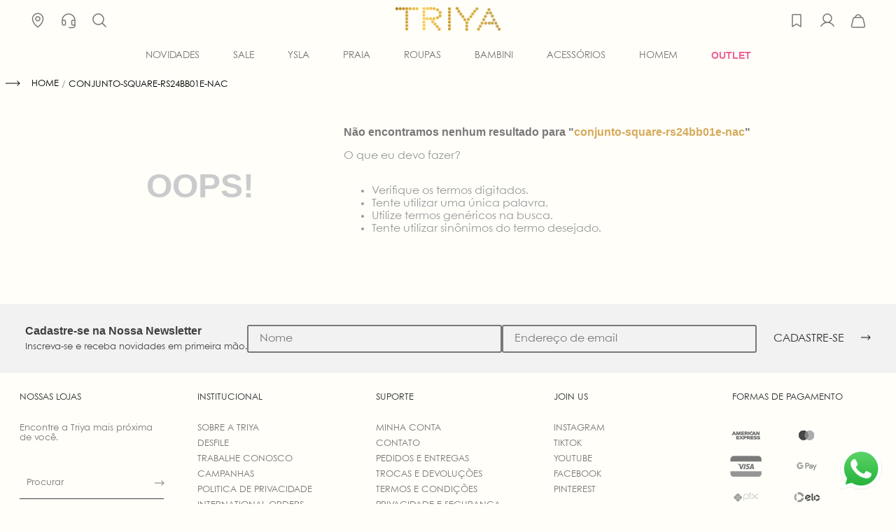

--- FILE ---
content_type: text/html; charset=utf-8
request_url: https://www.google.com/recaptcha/enterprise/anchor?ar=1&k=6LdV7CIpAAAAAPUrHXWlFArQ5hSiNQJk6Ja-vcYM&co=aHR0cHM6Ly93d3cudHJpeWEuY29tLmJyOjQ0Mw..&hl=pt-BR&v=N67nZn4AqZkNcbeMu4prBgzg&size=invisible&anchor-ms=20000&execute-ms=30000&cb=ebcl7h9da5fd
body_size: 48982
content:
<!DOCTYPE HTML><html dir="ltr" lang="pt-BR"><head><meta http-equiv="Content-Type" content="text/html; charset=UTF-8">
<meta http-equiv="X-UA-Compatible" content="IE=edge">
<title>reCAPTCHA</title>
<style type="text/css">
/* cyrillic-ext */
@font-face {
  font-family: 'Roboto';
  font-style: normal;
  font-weight: 400;
  font-stretch: 100%;
  src: url(//fonts.gstatic.com/s/roboto/v48/KFO7CnqEu92Fr1ME7kSn66aGLdTylUAMa3GUBHMdazTgWw.woff2) format('woff2');
  unicode-range: U+0460-052F, U+1C80-1C8A, U+20B4, U+2DE0-2DFF, U+A640-A69F, U+FE2E-FE2F;
}
/* cyrillic */
@font-face {
  font-family: 'Roboto';
  font-style: normal;
  font-weight: 400;
  font-stretch: 100%;
  src: url(//fonts.gstatic.com/s/roboto/v48/KFO7CnqEu92Fr1ME7kSn66aGLdTylUAMa3iUBHMdazTgWw.woff2) format('woff2');
  unicode-range: U+0301, U+0400-045F, U+0490-0491, U+04B0-04B1, U+2116;
}
/* greek-ext */
@font-face {
  font-family: 'Roboto';
  font-style: normal;
  font-weight: 400;
  font-stretch: 100%;
  src: url(//fonts.gstatic.com/s/roboto/v48/KFO7CnqEu92Fr1ME7kSn66aGLdTylUAMa3CUBHMdazTgWw.woff2) format('woff2');
  unicode-range: U+1F00-1FFF;
}
/* greek */
@font-face {
  font-family: 'Roboto';
  font-style: normal;
  font-weight: 400;
  font-stretch: 100%;
  src: url(//fonts.gstatic.com/s/roboto/v48/KFO7CnqEu92Fr1ME7kSn66aGLdTylUAMa3-UBHMdazTgWw.woff2) format('woff2');
  unicode-range: U+0370-0377, U+037A-037F, U+0384-038A, U+038C, U+038E-03A1, U+03A3-03FF;
}
/* math */
@font-face {
  font-family: 'Roboto';
  font-style: normal;
  font-weight: 400;
  font-stretch: 100%;
  src: url(//fonts.gstatic.com/s/roboto/v48/KFO7CnqEu92Fr1ME7kSn66aGLdTylUAMawCUBHMdazTgWw.woff2) format('woff2');
  unicode-range: U+0302-0303, U+0305, U+0307-0308, U+0310, U+0312, U+0315, U+031A, U+0326-0327, U+032C, U+032F-0330, U+0332-0333, U+0338, U+033A, U+0346, U+034D, U+0391-03A1, U+03A3-03A9, U+03B1-03C9, U+03D1, U+03D5-03D6, U+03F0-03F1, U+03F4-03F5, U+2016-2017, U+2034-2038, U+203C, U+2040, U+2043, U+2047, U+2050, U+2057, U+205F, U+2070-2071, U+2074-208E, U+2090-209C, U+20D0-20DC, U+20E1, U+20E5-20EF, U+2100-2112, U+2114-2115, U+2117-2121, U+2123-214F, U+2190, U+2192, U+2194-21AE, U+21B0-21E5, U+21F1-21F2, U+21F4-2211, U+2213-2214, U+2216-22FF, U+2308-230B, U+2310, U+2319, U+231C-2321, U+2336-237A, U+237C, U+2395, U+239B-23B7, U+23D0, U+23DC-23E1, U+2474-2475, U+25AF, U+25B3, U+25B7, U+25BD, U+25C1, U+25CA, U+25CC, U+25FB, U+266D-266F, U+27C0-27FF, U+2900-2AFF, U+2B0E-2B11, U+2B30-2B4C, U+2BFE, U+3030, U+FF5B, U+FF5D, U+1D400-1D7FF, U+1EE00-1EEFF;
}
/* symbols */
@font-face {
  font-family: 'Roboto';
  font-style: normal;
  font-weight: 400;
  font-stretch: 100%;
  src: url(//fonts.gstatic.com/s/roboto/v48/KFO7CnqEu92Fr1ME7kSn66aGLdTylUAMaxKUBHMdazTgWw.woff2) format('woff2');
  unicode-range: U+0001-000C, U+000E-001F, U+007F-009F, U+20DD-20E0, U+20E2-20E4, U+2150-218F, U+2190, U+2192, U+2194-2199, U+21AF, U+21E6-21F0, U+21F3, U+2218-2219, U+2299, U+22C4-22C6, U+2300-243F, U+2440-244A, U+2460-24FF, U+25A0-27BF, U+2800-28FF, U+2921-2922, U+2981, U+29BF, U+29EB, U+2B00-2BFF, U+4DC0-4DFF, U+FFF9-FFFB, U+10140-1018E, U+10190-1019C, U+101A0, U+101D0-101FD, U+102E0-102FB, U+10E60-10E7E, U+1D2C0-1D2D3, U+1D2E0-1D37F, U+1F000-1F0FF, U+1F100-1F1AD, U+1F1E6-1F1FF, U+1F30D-1F30F, U+1F315, U+1F31C, U+1F31E, U+1F320-1F32C, U+1F336, U+1F378, U+1F37D, U+1F382, U+1F393-1F39F, U+1F3A7-1F3A8, U+1F3AC-1F3AF, U+1F3C2, U+1F3C4-1F3C6, U+1F3CA-1F3CE, U+1F3D4-1F3E0, U+1F3ED, U+1F3F1-1F3F3, U+1F3F5-1F3F7, U+1F408, U+1F415, U+1F41F, U+1F426, U+1F43F, U+1F441-1F442, U+1F444, U+1F446-1F449, U+1F44C-1F44E, U+1F453, U+1F46A, U+1F47D, U+1F4A3, U+1F4B0, U+1F4B3, U+1F4B9, U+1F4BB, U+1F4BF, U+1F4C8-1F4CB, U+1F4D6, U+1F4DA, U+1F4DF, U+1F4E3-1F4E6, U+1F4EA-1F4ED, U+1F4F7, U+1F4F9-1F4FB, U+1F4FD-1F4FE, U+1F503, U+1F507-1F50B, U+1F50D, U+1F512-1F513, U+1F53E-1F54A, U+1F54F-1F5FA, U+1F610, U+1F650-1F67F, U+1F687, U+1F68D, U+1F691, U+1F694, U+1F698, U+1F6AD, U+1F6B2, U+1F6B9-1F6BA, U+1F6BC, U+1F6C6-1F6CF, U+1F6D3-1F6D7, U+1F6E0-1F6EA, U+1F6F0-1F6F3, U+1F6F7-1F6FC, U+1F700-1F7FF, U+1F800-1F80B, U+1F810-1F847, U+1F850-1F859, U+1F860-1F887, U+1F890-1F8AD, U+1F8B0-1F8BB, U+1F8C0-1F8C1, U+1F900-1F90B, U+1F93B, U+1F946, U+1F984, U+1F996, U+1F9E9, U+1FA00-1FA6F, U+1FA70-1FA7C, U+1FA80-1FA89, U+1FA8F-1FAC6, U+1FACE-1FADC, U+1FADF-1FAE9, U+1FAF0-1FAF8, U+1FB00-1FBFF;
}
/* vietnamese */
@font-face {
  font-family: 'Roboto';
  font-style: normal;
  font-weight: 400;
  font-stretch: 100%;
  src: url(//fonts.gstatic.com/s/roboto/v48/KFO7CnqEu92Fr1ME7kSn66aGLdTylUAMa3OUBHMdazTgWw.woff2) format('woff2');
  unicode-range: U+0102-0103, U+0110-0111, U+0128-0129, U+0168-0169, U+01A0-01A1, U+01AF-01B0, U+0300-0301, U+0303-0304, U+0308-0309, U+0323, U+0329, U+1EA0-1EF9, U+20AB;
}
/* latin-ext */
@font-face {
  font-family: 'Roboto';
  font-style: normal;
  font-weight: 400;
  font-stretch: 100%;
  src: url(//fonts.gstatic.com/s/roboto/v48/KFO7CnqEu92Fr1ME7kSn66aGLdTylUAMa3KUBHMdazTgWw.woff2) format('woff2');
  unicode-range: U+0100-02BA, U+02BD-02C5, U+02C7-02CC, U+02CE-02D7, U+02DD-02FF, U+0304, U+0308, U+0329, U+1D00-1DBF, U+1E00-1E9F, U+1EF2-1EFF, U+2020, U+20A0-20AB, U+20AD-20C0, U+2113, U+2C60-2C7F, U+A720-A7FF;
}
/* latin */
@font-face {
  font-family: 'Roboto';
  font-style: normal;
  font-weight: 400;
  font-stretch: 100%;
  src: url(//fonts.gstatic.com/s/roboto/v48/KFO7CnqEu92Fr1ME7kSn66aGLdTylUAMa3yUBHMdazQ.woff2) format('woff2');
  unicode-range: U+0000-00FF, U+0131, U+0152-0153, U+02BB-02BC, U+02C6, U+02DA, U+02DC, U+0304, U+0308, U+0329, U+2000-206F, U+20AC, U+2122, U+2191, U+2193, U+2212, U+2215, U+FEFF, U+FFFD;
}
/* cyrillic-ext */
@font-face {
  font-family: 'Roboto';
  font-style: normal;
  font-weight: 500;
  font-stretch: 100%;
  src: url(//fonts.gstatic.com/s/roboto/v48/KFO7CnqEu92Fr1ME7kSn66aGLdTylUAMa3GUBHMdazTgWw.woff2) format('woff2');
  unicode-range: U+0460-052F, U+1C80-1C8A, U+20B4, U+2DE0-2DFF, U+A640-A69F, U+FE2E-FE2F;
}
/* cyrillic */
@font-face {
  font-family: 'Roboto';
  font-style: normal;
  font-weight: 500;
  font-stretch: 100%;
  src: url(//fonts.gstatic.com/s/roboto/v48/KFO7CnqEu92Fr1ME7kSn66aGLdTylUAMa3iUBHMdazTgWw.woff2) format('woff2');
  unicode-range: U+0301, U+0400-045F, U+0490-0491, U+04B0-04B1, U+2116;
}
/* greek-ext */
@font-face {
  font-family: 'Roboto';
  font-style: normal;
  font-weight: 500;
  font-stretch: 100%;
  src: url(//fonts.gstatic.com/s/roboto/v48/KFO7CnqEu92Fr1ME7kSn66aGLdTylUAMa3CUBHMdazTgWw.woff2) format('woff2');
  unicode-range: U+1F00-1FFF;
}
/* greek */
@font-face {
  font-family: 'Roboto';
  font-style: normal;
  font-weight: 500;
  font-stretch: 100%;
  src: url(//fonts.gstatic.com/s/roboto/v48/KFO7CnqEu92Fr1ME7kSn66aGLdTylUAMa3-UBHMdazTgWw.woff2) format('woff2');
  unicode-range: U+0370-0377, U+037A-037F, U+0384-038A, U+038C, U+038E-03A1, U+03A3-03FF;
}
/* math */
@font-face {
  font-family: 'Roboto';
  font-style: normal;
  font-weight: 500;
  font-stretch: 100%;
  src: url(//fonts.gstatic.com/s/roboto/v48/KFO7CnqEu92Fr1ME7kSn66aGLdTylUAMawCUBHMdazTgWw.woff2) format('woff2');
  unicode-range: U+0302-0303, U+0305, U+0307-0308, U+0310, U+0312, U+0315, U+031A, U+0326-0327, U+032C, U+032F-0330, U+0332-0333, U+0338, U+033A, U+0346, U+034D, U+0391-03A1, U+03A3-03A9, U+03B1-03C9, U+03D1, U+03D5-03D6, U+03F0-03F1, U+03F4-03F5, U+2016-2017, U+2034-2038, U+203C, U+2040, U+2043, U+2047, U+2050, U+2057, U+205F, U+2070-2071, U+2074-208E, U+2090-209C, U+20D0-20DC, U+20E1, U+20E5-20EF, U+2100-2112, U+2114-2115, U+2117-2121, U+2123-214F, U+2190, U+2192, U+2194-21AE, U+21B0-21E5, U+21F1-21F2, U+21F4-2211, U+2213-2214, U+2216-22FF, U+2308-230B, U+2310, U+2319, U+231C-2321, U+2336-237A, U+237C, U+2395, U+239B-23B7, U+23D0, U+23DC-23E1, U+2474-2475, U+25AF, U+25B3, U+25B7, U+25BD, U+25C1, U+25CA, U+25CC, U+25FB, U+266D-266F, U+27C0-27FF, U+2900-2AFF, U+2B0E-2B11, U+2B30-2B4C, U+2BFE, U+3030, U+FF5B, U+FF5D, U+1D400-1D7FF, U+1EE00-1EEFF;
}
/* symbols */
@font-face {
  font-family: 'Roboto';
  font-style: normal;
  font-weight: 500;
  font-stretch: 100%;
  src: url(//fonts.gstatic.com/s/roboto/v48/KFO7CnqEu92Fr1ME7kSn66aGLdTylUAMaxKUBHMdazTgWw.woff2) format('woff2');
  unicode-range: U+0001-000C, U+000E-001F, U+007F-009F, U+20DD-20E0, U+20E2-20E4, U+2150-218F, U+2190, U+2192, U+2194-2199, U+21AF, U+21E6-21F0, U+21F3, U+2218-2219, U+2299, U+22C4-22C6, U+2300-243F, U+2440-244A, U+2460-24FF, U+25A0-27BF, U+2800-28FF, U+2921-2922, U+2981, U+29BF, U+29EB, U+2B00-2BFF, U+4DC0-4DFF, U+FFF9-FFFB, U+10140-1018E, U+10190-1019C, U+101A0, U+101D0-101FD, U+102E0-102FB, U+10E60-10E7E, U+1D2C0-1D2D3, U+1D2E0-1D37F, U+1F000-1F0FF, U+1F100-1F1AD, U+1F1E6-1F1FF, U+1F30D-1F30F, U+1F315, U+1F31C, U+1F31E, U+1F320-1F32C, U+1F336, U+1F378, U+1F37D, U+1F382, U+1F393-1F39F, U+1F3A7-1F3A8, U+1F3AC-1F3AF, U+1F3C2, U+1F3C4-1F3C6, U+1F3CA-1F3CE, U+1F3D4-1F3E0, U+1F3ED, U+1F3F1-1F3F3, U+1F3F5-1F3F7, U+1F408, U+1F415, U+1F41F, U+1F426, U+1F43F, U+1F441-1F442, U+1F444, U+1F446-1F449, U+1F44C-1F44E, U+1F453, U+1F46A, U+1F47D, U+1F4A3, U+1F4B0, U+1F4B3, U+1F4B9, U+1F4BB, U+1F4BF, U+1F4C8-1F4CB, U+1F4D6, U+1F4DA, U+1F4DF, U+1F4E3-1F4E6, U+1F4EA-1F4ED, U+1F4F7, U+1F4F9-1F4FB, U+1F4FD-1F4FE, U+1F503, U+1F507-1F50B, U+1F50D, U+1F512-1F513, U+1F53E-1F54A, U+1F54F-1F5FA, U+1F610, U+1F650-1F67F, U+1F687, U+1F68D, U+1F691, U+1F694, U+1F698, U+1F6AD, U+1F6B2, U+1F6B9-1F6BA, U+1F6BC, U+1F6C6-1F6CF, U+1F6D3-1F6D7, U+1F6E0-1F6EA, U+1F6F0-1F6F3, U+1F6F7-1F6FC, U+1F700-1F7FF, U+1F800-1F80B, U+1F810-1F847, U+1F850-1F859, U+1F860-1F887, U+1F890-1F8AD, U+1F8B0-1F8BB, U+1F8C0-1F8C1, U+1F900-1F90B, U+1F93B, U+1F946, U+1F984, U+1F996, U+1F9E9, U+1FA00-1FA6F, U+1FA70-1FA7C, U+1FA80-1FA89, U+1FA8F-1FAC6, U+1FACE-1FADC, U+1FADF-1FAE9, U+1FAF0-1FAF8, U+1FB00-1FBFF;
}
/* vietnamese */
@font-face {
  font-family: 'Roboto';
  font-style: normal;
  font-weight: 500;
  font-stretch: 100%;
  src: url(//fonts.gstatic.com/s/roboto/v48/KFO7CnqEu92Fr1ME7kSn66aGLdTylUAMa3OUBHMdazTgWw.woff2) format('woff2');
  unicode-range: U+0102-0103, U+0110-0111, U+0128-0129, U+0168-0169, U+01A0-01A1, U+01AF-01B0, U+0300-0301, U+0303-0304, U+0308-0309, U+0323, U+0329, U+1EA0-1EF9, U+20AB;
}
/* latin-ext */
@font-face {
  font-family: 'Roboto';
  font-style: normal;
  font-weight: 500;
  font-stretch: 100%;
  src: url(//fonts.gstatic.com/s/roboto/v48/KFO7CnqEu92Fr1ME7kSn66aGLdTylUAMa3KUBHMdazTgWw.woff2) format('woff2');
  unicode-range: U+0100-02BA, U+02BD-02C5, U+02C7-02CC, U+02CE-02D7, U+02DD-02FF, U+0304, U+0308, U+0329, U+1D00-1DBF, U+1E00-1E9F, U+1EF2-1EFF, U+2020, U+20A0-20AB, U+20AD-20C0, U+2113, U+2C60-2C7F, U+A720-A7FF;
}
/* latin */
@font-face {
  font-family: 'Roboto';
  font-style: normal;
  font-weight: 500;
  font-stretch: 100%;
  src: url(//fonts.gstatic.com/s/roboto/v48/KFO7CnqEu92Fr1ME7kSn66aGLdTylUAMa3yUBHMdazQ.woff2) format('woff2');
  unicode-range: U+0000-00FF, U+0131, U+0152-0153, U+02BB-02BC, U+02C6, U+02DA, U+02DC, U+0304, U+0308, U+0329, U+2000-206F, U+20AC, U+2122, U+2191, U+2193, U+2212, U+2215, U+FEFF, U+FFFD;
}
/* cyrillic-ext */
@font-face {
  font-family: 'Roboto';
  font-style: normal;
  font-weight: 900;
  font-stretch: 100%;
  src: url(//fonts.gstatic.com/s/roboto/v48/KFO7CnqEu92Fr1ME7kSn66aGLdTylUAMa3GUBHMdazTgWw.woff2) format('woff2');
  unicode-range: U+0460-052F, U+1C80-1C8A, U+20B4, U+2DE0-2DFF, U+A640-A69F, U+FE2E-FE2F;
}
/* cyrillic */
@font-face {
  font-family: 'Roboto';
  font-style: normal;
  font-weight: 900;
  font-stretch: 100%;
  src: url(//fonts.gstatic.com/s/roboto/v48/KFO7CnqEu92Fr1ME7kSn66aGLdTylUAMa3iUBHMdazTgWw.woff2) format('woff2');
  unicode-range: U+0301, U+0400-045F, U+0490-0491, U+04B0-04B1, U+2116;
}
/* greek-ext */
@font-face {
  font-family: 'Roboto';
  font-style: normal;
  font-weight: 900;
  font-stretch: 100%;
  src: url(//fonts.gstatic.com/s/roboto/v48/KFO7CnqEu92Fr1ME7kSn66aGLdTylUAMa3CUBHMdazTgWw.woff2) format('woff2');
  unicode-range: U+1F00-1FFF;
}
/* greek */
@font-face {
  font-family: 'Roboto';
  font-style: normal;
  font-weight: 900;
  font-stretch: 100%;
  src: url(//fonts.gstatic.com/s/roboto/v48/KFO7CnqEu92Fr1ME7kSn66aGLdTylUAMa3-UBHMdazTgWw.woff2) format('woff2');
  unicode-range: U+0370-0377, U+037A-037F, U+0384-038A, U+038C, U+038E-03A1, U+03A3-03FF;
}
/* math */
@font-face {
  font-family: 'Roboto';
  font-style: normal;
  font-weight: 900;
  font-stretch: 100%;
  src: url(//fonts.gstatic.com/s/roboto/v48/KFO7CnqEu92Fr1ME7kSn66aGLdTylUAMawCUBHMdazTgWw.woff2) format('woff2');
  unicode-range: U+0302-0303, U+0305, U+0307-0308, U+0310, U+0312, U+0315, U+031A, U+0326-0327, U+032C, U+032F-0330, U+0332-0333, U+0338, U+033A, U+0346, U+034D, U+0391-03A1, U+03A3-03A9, U+03B1-03C9, U+03D1, U+03D5-03D6, U+03F0-03F1, U+03F4-03F5, U+2016-2017, U+2034-2038, U+203C, U+2040, U+2043, U+2047, U+2050, U+2057, U+205F, U+2070-2071, U+2074-208E, U+2090-209C, U+20D0-20DC, U+20E1, U+20E5-20EF, U+2100-2112, U+2114-2115, U+2117-2121, U+2123-214F, U+2190, U+2192, U+2194-21AE, U+21B0-21E5, U+21F1-21F2, U+21F4-2211, U+2213-2214, U+2216-22FF, U+2308-230B, U+2310, U+2319, U+231C-2321, U+2336-237A, U+237C, U+2395, U+239B-23B7, U+23D0, U+23DC-23E1, U+2474-2475, U+25AF, U+25B3, U+25B7, U+25BD, U+25C1, U+25CA, U+25CC, U+25FB, U+266D-266F, U+27C0-27FF, U+2900-2AFF, U+2B0E-2B11, U+2B30-2B4C, U+2BFE, U+3030, U+FF5B, U+FF5D, U+1D400-1D7FF, U+1EE00-1EEFF;
}
/* symbols */
@font-face {
  font-family: 'Roboto';
  font-style: normal;
  font-weight: 900;
  font-stretch: 100%;
  src: url(//fonts.gstatic.com/s/roboto/v48/KFO7CnqEu92Fr1ME7kSn66aGLdTylUAMaxKUBHMdazTgWw.woff2) format('woff2');
  unicode-range: U+0001-000C, U+000E-001F, U+007F-009F, U+20DD-20E0, U+20E2-20E4, U+2150-218F, U+2190, U+2192, U+2194-2199, U+21AF, U+21E6-21F0, U+21F3, U+2218-2219, U+2299, U+22C4-22C6, U+2300-243F, U+2440-244A, U+2460-24FF, U+25A0-27BF, U+2800-28FF, U+2921-2922, U+2981, U+29BF, U+29EB, U+2B00-2BFF, U+4DC0-4DFF, U+FFF9-FFFB, U+10140-1018E, U+10190-1019C, U+101A0, U+101D0-101FD, U+102E0-102FB, U+10E60-10E7E, U+1D2C0-1D2D3, U+1D2E0-1D37F, U+1F000-1F0FF, U+1F100-1F1AD, U+1F1E6-1F1FF, U+1F30D-1F30F, U+1F315, U+1F31C, U+1F31E, U+1F320-1F32C, U+1F336, U+1F378, U+1F37D, U+1F382, U+1F393-1F39F, U+1F3A7-1F3A8, U+1F3AC-1F3AF, U+1F3C2, U+1F3C4-1F3C6, U+1F3CA-1F3CE, U+1F3D4-1F3E0, U+1F3ED, U+1F3F1-1F3F3, U+1F3F5-1F3F7, U+1F408, U+1F415, U+1F41F, U+1F426, U+1F43F, U+1F441-1F442, U+1F444, U+1F446-1F449, U+1F44C-1F44E, U+1F453, U+1F46A, U+1F47D, U+1F4A3, U+1F4B0, U+1F4B3, U+1F4B9, U+1F4BB, U+1F4BF, U+1F4C8-1F4CB, U+1F4D6, U+1F4DA, U+1F4DF, U+1F4E3-1F4E6, U+1F4EA-1F4ED, U+1F4F7, U+1F4F9-1F4FB, U+1F4FD-1F4FE, U+1F503, U+1F507-1F50B, U+1F50D, U+1F512-1F513, U+1F53E-1F54A, U+1F54F-1F5FA, U+1F610, U+1F650-1F67F, U+1F687, U+1F68D, U+1F691, U+1F694, U+1F698, U+1F6AD, U+1F6B2, U+1F6B9-1F6BA, U+1F6BC, U+1F6C6-1F6CF, U+1F6D3-1F6D7, U+1F6E0-1F6EA, U+1F6F0-1F6F3, U+1F6F7-1F6FC, U+1F700-1F7FF, U+1F800-1F80B, U+1F810-1F847, U+1F850-1F859, U+1F860-1F887, U+1F890-1F8AD, U+1F8B0-1F8BB, U+1F8C0-1F8C1, U+1F900-1F90B, U+1F93B, U+1F946, U+1F984, U+1F996, U+1F9E9, U+1FA00-1FA6F, U+1FA70-1FA7C, U+1FA80-1FA89, U+1FA8F-1FAC6, U+1FACE-1FADC, U+1FADF-1FAE9, U+1FAF0-1FAF8, U+1FB00-1FBFF;
}
/* vietnamese */
@font-face {
  font-family: 'Roboto';
  font-style: normal;
  font-weight: 900;
  font-stretch: 100%;
  src: url(//fonts.gstatic.com/s/roboto/v48/KFO7CnqEu92Fr1ME7kSn66aGLdTylUAMa3OUBHMdazTgWw.woff2) format('woff2');
  unicode-range: U+0102-0103, U+0110-0111, U+0128-0129, U+0168-0169, U+01A0-01A1, U+01AF-01B0, U+0300-0301, U+0303-0304, U+0308-0309, U+0323, U+0329, U+1EA0-1EF9, U+20AB;
}
/* latin-ext */
@font-face {
  font-family: 'Roboto';
  font-style: normal;
  font-weight: 900;
  font-stretch: 100%;
  src: url(//fonts.gstatic.com/s/roboto/v48/KFO7CnqEu92Fr1ME7kSn66aGLdTylUAMa3KUBHMdazTgWw.woff2) format('woff2');
  unicode-range: U+0100-02BA, U+02BD-02C5, U+02C7-02CC, U+02CE-02D7, U+02DD-02FF, U+0304, U+0308, U+0329, U+1D00-1DBF, U+1E00-1E9F, U+1EF2-1EFF, U+2020, U+20A0-20AB, U+20AD-20C0, U+2113, U+2C60-2C7F, U+A720-A7FF;
}
/* latin */
@font-face {
  font-family: 'Roboto';
  font-style: normal;
  font-weight: 900;
  font-stretch: 100%;
  src: url(//fonts.gstatic.com/s/roboto/v48/KFO7CnqEu92Fr1ME7kSn66aGLdTylUAMa3yUBHMdazQ.woff2) format('woff2');
  unicode-range: U+0000-00FF, U+0131, U+0152-0153, U+02BB-02BC, U+02C6, U+02DA, U+02DC, U+0304, U+0308, U+0329, U+2000-206F, U+20AC, U+2122, U+2191, U+2193, U+2212, U+2215, U+FEFF, U+FFFD;
}

</style>
<link rel="stylesheet" type="text/css" href="https://www.gstatic.com/recaptcha/releases/N67nZn4AqZkNcbeMu4prBgzg/styles__ltr.css">
<script nonce="nB9fsImTcIwmQilhfXHZ0w" type="text/javascript">window['__recaptcha_api'] = 'https://www.google.com/recaptcha/enterprise/';</script>
<script type="text/javascript" src="https://www.gstatic.com/recaptcha/releases/N67nZn4AqZkNcbeMu4prBgzg/recaptcha__pt_br.js" nonce="nB9fsImTcIwmQilhfXHZ0w">
      
    </script></head>
<body><div id="rc-anchor-alert" class="rc-anchor-alert"></div>
<input type="hidden" id="recaptcha-token" value="[base64]">
<script type="text/javascript" nonce="nB9fsImTcIwmQilhfXHZ0w">
      recaptcha.anchor.Main.init("[\x22ainput\x22,[\x22bgdata\x22,\x22\x22,\[base64]/[base64]/[base64]/[base64]/[base64]/UltsKytdPUU6KEU8MjA0OD9SW2wrK109RT4+NnwxOTI6KChFJjY0NTEyKT09NTUyOTYmJk0rMTxjLmxlbmd0aCYmKGMuY2hhckNvZGVBdChNKzEpJjY0NTEyKT09NTYzMjA/[base64]/[base64]/[base64]/[base64]/[base64]/[base64]/[base64]\x22,\[base64]\\u003d\x22,\[base64]/Dny7CrxtJFcOdB8KCcFvDoAfDqhgsHcKEwrXCksKRw7wLZMOEFcORwrXCvMK0NkXDjsOHwqQ7wrFGw4DCvMOJR1LCh8KAI8Oow4LCq8KTwroEwoE8GSXDvsKKZVjCogfCsUYMVlh8WcOkw7XCpHZjKFvDnMKMEcOaBsO1CDYAS1o9Kx/CkGTDtcKew4zCjcKgwo97w7XDvBvCuQ/CmA/Cs8OCw43CksOiwrETwq0+Kx9BcFpyw5rDmU/DhwbCkyrChcKdIi5ATEpnwrg7wrVaX8KCw4ZwWUDCkcKxw4TChsKCYcO4U8Kaw6HCncKAwoXDgwHCqcOPw57DpcKKG2Y+wpDCtsO9wpvDpjRow5fDjcKFw5DCsSMQw60hMsK3XwbCssKnw5Ecf8O7LVLDiG90LGhpaMKyw7BcIzTDo3bCkxVuIF1DcSrDiMOVwpLCoX/Ctx0yZT1VwrwsLFgtwqPCvsKlwrlIw5NVw6rDmsKGwrs4w4shworDkxvCvATCnsKIwqXDjiHCnm7DjsOFwpMgwpFZwpFnJsOUwp3DowUUVcKUw54AfcOqAsO1YsKFchF/AsKTFMONZXk6RntJw5xkw4/DjGg3TcK1G0wrwpZuNmDCjwfDpsORwowywrDCvcKWwp/[base64]/[base64]/DrcKNTcOpOMK4EDhdwqnDoUHDlsO4LsO5RMKVNQAQQcOARcONIgPDuzx3eMOrw6vDr8O6w5XCqm04w6Unw4Q6wplCwovCvQ7DqGIkw73DvCnCucKhYhgow6lNw6Ymw7MBO8KdwoQoKcKDwp/CtsO+ccKMSwJlw7LCmsOGKjdzAVDDt8Kqw6jDkA7DszDCmMKyEG/[base64]/OcOnA3RRw67CnzN0GsOoXMOCwpzCg8OrLsKwwqjDp0/Co8OfKEoHaxw4dGnDux/DgcKeAsKzH8OxUkjDgHs1Ny1jR8OUw7Upw5HDrwsIWFtmFMOWwoFCT292Ty4+w5BWwo4dEXtfP8KVw4ZTw70fQWBkUFZdDgnCvcOMbXQOwrPDs8KZKcKbVHnDulrCpj4gFDHDtsKIAcK2SMOzw77Di3rClEtnw5XCqXbCj8KVw7wqdcOfw7BUwr80wp/DtsOpw4fDqsKGH8OFNxRLO8KPPmYrbcKiw5jDvjXCkMOJwpXDiMODTBjDrAxyfMOCM2fCu8OLPsKPbkHCoMOkdcO/AMKiwp/[base64]/[base64]/Cj8OePcOiwojDv8KiwrnDrjY4wpjDoMO8wrVIw63Cm2XDmMKaw4/[base64]/ChjnCjsKmBsO4OAbDnUwqNQBowpQxw6HCjMK4w7hdZsOQwq5fw4fCsSBwwqHDhwTDuMKCGSJJwolUE2Znw7fCkUPDucKdOsK3fCw1dsO/[base64]/aWIEw6HCgDVww7zDnsKaw7Q2w4lAUsKMwrsqFMK2w6Ybw7LDpsO8XMOUw6HChsOPAMK/FMK/BcOLaXTCvA7DomdUw7/Cl2loM3HCvMKUAcOew5RDwpY2ccO9wo/DmcKjaS/CjAVQwqrDuxfDnHsgw7dDw57DkQwQQzdlw5TDgUISwqzDhsKPwoE/wocewpXCm8KTbzccBwbDnix3WcOfFcOBblbDjsOgQVomw6HDtcO5w4zCtnXDscKsVn8ywo1gwpLCug7DlMOww5vChsKbwrDDpcKTwptaasOQKCdhwpU9Y2VLwo8Qw63CrcO+w5MwEMKIacKAXcKALRTDlE3DgUAGw5TClsKweCt6AUHDnw5jfB7CpsOcHnbDsT/[base64]/[base64]/w4cEw7Rgw6s4w7Riwq0US8KIwr8Pw4jDqGI2TyvCl8OEWsO7I8Oiw4UYPcKoOy/CuEI1wrnCj2nDnkd4woxrw6UUCho0FATDgTXDh8KIBcOBWhLDvsKQw5NxJx5Jw6PClsKkdwjDghFSw47Dt8Khw4jCrsK1a8OQdmdKGhNdw49fw6E/w7gqwoDCp0DDlW/DlDBrw4/Dk1kKw65WSw9bw7fCu23CqcKHDWpKGEvDiXTCqMKqOnfCr8OUw7JzBwcqwpkGT8KIFsK0wo5YwrYcS8OyZ8OawpdBwpPCnEjCmcK7wrEpV8KBw5VTYUrCpHNZM8OwWMOFVsOvX8KuNjHDoTvCjG3Di3vDqj/DncOyw68XwrBKwpHCtsKqw7/ChlNLw4gcKMKEwpnDssKZwrPChw4dR8KBfsKSw6QoLy/DjcObwqwvMsOPYcOTKBbClcKHw707NEZwHG7DgnvCu8KPZwHCpwRQw4DDl2fDtzvClMKHU3TCu2bCj8KeFHsYwrt6woJZPsKWeQZ8wrzCiVfChMOZLwrClAnDpS4Iwp/Dt2bCscOmwr3CmzBscMKbcsO0w7pDdsOqw6UDU8KJwqPCpQJ+ZQ8WLnTDnwNIwqEYQXweZxg4wo9xwrbDsENkJsOBSCHDgT/CsQ7DgsKkVMKXw7dxWwIEwppRdUo+RMOae3ENwrTDhjNpwq5vFMKRExBzCcOdw6vCkcOGwrDDkcKONcOaw4BbWMKbw4LCpcOrwojDrxpSWSTCs18bw4HCu1vDhQgOwokoOsOBwr7Di8OOw5HCrsOVBXrCnwM+w7zDgMOQKMOpw5RJw7rDnlvDjC/Dn3jCj3FeFMOwYh/[base64]/w7Brw7XDh3bDmcOlLcKiVh/DvHjDh8KpOMOgNUgTw4MxW8OjwqsqKMOVBhwhwqXCtcOtwp9Tw6wUZWLDvXU+w73DhsKAwq/DuMOdwopdHTbCu8KDKHsqwpDDgMKrOjALCsOZwpLCjkvDu8OFWGEEwprClMKfF8OSd0/[base64]/[base64]/CmXQ1w4szOy4HwqYFaMObwqkswovDkcKDJcK/RGNHYCHCiMOeMwdIVcKvwoYdAsOTw5/[base64]/DlcOdw6/DskgGGgvDs8KDW8Kyw7dowqrDh8K0eW/Cpj3DuDvCgMOvwrrDs2o0ScOaDcKzCcOfwr0JwpTClSnCvsO9w7dgWMK0J8KeMMK2dsKSwrx+w6Z1wrtzSsOIwrnDrcKpw51JwrbDncOVw6NdwrEZwr5jw6LDrVpEw64fw7jCqsK/wp/CphTDtG/[base64]/CnMKYeCY6Cz8gwok1Glwhw5sBw6Y5AsKcI8O3wq8/TE/CiA/CrH7CncOHw4R6QgxZwqLDrsKYOMOad8KTw4nCtsKtSHN8di/Co1zCpcKjBMOiWsK1FGbCh8KJbMONdsKpCMK4w6PDrAPDj3QWLMOswoTCkT/DhhcNwo/DiMOpw7HCusKUcV/ChMKywrt9w6zCr8OWwofDhmvDiMOEwqrDhFjDs8KFw5HDllrDv8Kabj7CgcKSwoTDinrDmwrDqloyw4pjNsO+XsO2wrPCpDPDkMK0wqhLHsOmwrzDp8OPEWZqw5nCiTfDssO1wq1dwooxB8K3FMO+OMOpaQkxwqpdGcKAwpLCj2/CuRdtwpvCt8K6NMOww7kcRsK1c20jwpFIwrU/TMKPI8KyVsKCd157wq/[base64]/ClnfClcO0AcOkw5vDvTwNEQ3CnAYTwrzDqcKtTsOGbMK3EMKvw4HDt13Co8OdwqLCvcKdGGlow6HCs8OVwrXCvjECZ8OGw6fCkRd/wpLDtsK2wrnDpsOywrPDlcODCsO2woTCjWPDj1jDohoBw7lIwo/CqWY0wp/DlMKjw6bDrUQJEh1CLMONRsK7TcKSacKTUglNw5RXw5Ehw4BSCU3CkTwnOMKpAcKaw4ouwo/[base64]/DscKIG2Akw7IVMhfDjG/[base64]/[base64]/DnVEjwqYSdmzDmjw5w5UMEy/DgjvDnmzCo3NlHHUyFMK6w7ZQWMOWICzDtMKWwqDDjcObHcOqOMKrw6TCnh7DgsKfW0guwrzDuQ7DpMOIFMOqQMKVwrHDosOaSMKNwrjCu8OLV8Olw5/CssKowqbCtcOWTQxbwonDnwDDscOnw7IBe8O0w75nf8O2MsOgHSzCr8O3EMOtaMO+wpETWsK+wprDmklzwpIOKS4/BMO4TjjCun1UM8OCTsOEw5vDuRHCsGvDk0Qmw7LCmmYKwqfCnDxWORnDpsO+w6A/w5FJEyPCg0JxwpLCrFoaEkTDv8Odw6TDhh1kS8Knw6cyw7HCnMOGwo/DtcO0FcK2wrkEBsOaUcKKQMOLPWgOwpHClcKBHsKdYF1vAMOtPB3DisOnw58LHCPDq3nCqyrCpMOPw4rDqhvCnirCo8KMwoMcw7Ybwp07wqrCpsKBwpLCpzB9w6tbfFnDhcK3wpxJdGFDWDhlRk/DmcKWXwg0BAhgTsOYFsO4VMKzez/DvMOkEyjDhcKIYcK/[base64]/[base64]/DuVZDwqxAYlrDgXRkw5g4RCnDrnXDq8KVVyLDv1zDmWXDhMOBEXMADzYWwqRRwoUIwrFgcxZew6TCicKsw77Dg2AGwrolwqDDqMOyw7Uyw5rDm8OOI1YAwppnYThDwrLCp3V7QcOvwqvCvWJcb1DCp1Vvw5/CkXtkw67CvsO1ezVXYBHDjmHCiBERbxxyw5Biwr4rFsKBw6TCn8K2SnciwoASehnCjMOiwps0wqJiwojCry3Cn8K0DEPCoj0jCMO7Tx3CmCIBbsOuw7d2DG5EU8Oww71vK8KDOsOQM3pAU1PCocOiRsOcb13CnsOlHDPCsS/[base64]/worDkcOwTMOVd8OqYVV/w6wow4PChUXDoMOCFsOcw4FPwonDoCJvcxzDojfCrg9qwq3DnR9gGDjDncKcTR5pw5NUb8KlOW/CrBh2NMONw79Mw5LDncKzRwvDm8KBw490AMOtT03Cuz5Nwpl9w7QCF3cgwrnDg8Oxw7wEAHlDQDnDmcKEFMOoccO9w7s2LAkDw5Evw4jCgRg1w4zDlcOlGcOaAsOQbcK2ZF7Dn0hkWHjDusKvw65yR8Orw4bDkMKTVmjCmRrDgcOnNcKDwo1Wwq/ChsOVw5zCg8OOTcKCwrXCtzVEYMOZwo3DgMOeGAjCj3oFFsKZP3Blw5/Dh8KQXlvDlFUmUsOxwqRzYiJudB7DsMKww4Rze8OJPlXCiCbDhcKzw4J+wowrwpzDgFrDsG44wrrCusKqwqtJCsOSbsOlAAjCo8K8OFg5wrZSCngWYGvCqcKUwoUnQlJ7DMKMwpLDlmDDpcKBw7xcw6pFwq/[base64]/CrxXCgcKUw6hiJ8O3wrQaw5cuw6PDmMKsAnBhwrXCmHA6d8KoNcKMKsOrw5/CpwwBRsKSw6TCs8O8OmljwpjDmcO4wp5YQcOgw6PClWI9QXvDjRbDjsObw7IMw5DDnsKxwqzDgT7DnHvCvijDpMOPwqttw44yRsKZwopFUy8db8KmKktROMKMwq53w7XDpivDvXbDnF/DpsKHwrbDsU/Dn8Kow73DkkzCv8O8w5bDmBNhw592wr5Tw7NJJH4HMsKww4EVwqTDocOiwrnDhcKUQQXDlsKXeRIxRMOpd8OdScKhw5pCFsOSwpsKURDDusKWwrXChm5Uw5fCpiDDnCLDvh0/HUFAwoTCjVHCv8KkXMOEwpcbLMK/HMOLwpHCtBF6REgaGMKhw50twqR/wpJww4bDsjHCkMOAw4ouw7vCsEhPw5c3VsOqZ13CrsKRw6zDgyvDssKXwqTCnyN7woBpwrw4wpZRw7QsAMOcBEfDhGDCgsOSLnPCmcKswqXDpMOYTApOw5rChwdAaTrDkyHDhVU/w4NLwpXDi8K0KTpcwoItWsKTXj/Dq3hdVcKjwrTDgQ/[base64]/[base64]/Dv3Y2w7YRw4vDhMOBSFo7w6/Du8Obw58aeVTDpcKfXcOic8OfNMKVwrYiJ207w4pKw4/DjH/Dj8OafcKww5jCqcKaw7/DtVN2TH0sw7lUA8OOw6MNfHrDsBPCgsK2wobDncOjwoTChMKXHybDqcKww7nDj2zCt8OyWynDosOIw7bDiFrCi00/wrERw6DDl8OkeCBNAnHCtcOMwpvChMOvVcO6d8KkM8OpTcOdHcOOVAHDpFN0PsKnwqTDmMKWwqzCuW0dFcKxwpfDlsO3ZWwmwqrDqcKiO1LCm1IEdArCjT8ARsKdfSnDrBBxS1PCnsOGeBXCq20rwp1NQMO9UcKXw7/DlcO2wqcow6/CrzHDosKfwpXCkSUgw6rChcObwp8DwrxqQMO4w6MpOsO0SEoKwovCqMK7w4N4woxlwprCtcKAQsOnF8OrA8KEH8KTw4VvNw7Dkk7DqMOswqN6XMOqYMKxeAXDj8KPwr0wwrHCphzDrF3CjMKtw5JPw6UxQsKVwoPDi8OZAcK/WsOOwqjDn0whw4BsCBsXwqwTwoZTwpdobH0vwr7CtHciUsOWw59bw7vDnx3Ckh1obiLDt0bCkMKIwoNfwpTCgyjDoMOjw7jCiMOoRzp0woXChcOZAMOsw6nDmDnChV7CiMK5w6PDssKPFFLDqGzDgH/CmcO9WMO/[base64]/[base64]/DvBrCs3nDqRXDvHJRwqdmwoPDp8OHw4E4wrcbEcOBBR9Ew6zDv8Krw53Co1wQw6dCwp/[base64]/woN2wozChjnDpHxyYwNBfxPDmsODWsODakXCh8KIw7ZzECI6EcKiw4sdDGE+wrwoG8KfwoIFDyDCuHDCqMKiw6pTV8KnPsOLwobCqsKbw7lnDMKBTsOcV8KZw6RFBsOUGQwnNsKvLjDDi8O/w7d3AsOgGgDDkcKJwqDDj8KjwqIiWlZ7MToswq3CnUUbw5oROX/[base64]/wr1jw4duajM/wqw2wr7CniPDi8KhJFMtEsOPZj8VwoplX0AmSghOaBkrTsKjGcOAccKJDwfCliLDlll9wqo2ZDsKwrHDlsKFwo7DtMKRZyvDkV96wp89w6BzVsKYeG7DrnYPMsOpC8KFw7nCocKebikSYMOFChkjw4DCsFc3FGZKPGpjS3IaU8KXdcKOwqIoMsKQAsOZRsOzA8O/GcOIOsK7BMOOw60PwoAWRsOtw7dMSwstLF1/NsK2YzYWNFRnw5zDqsOgw5NVwpdJw6YLwqNAHgh5T1vDi8Kkw685Yn/DnMO7BMO6w6HDgsO9HsK/[base64]/CqipNERItwpPCrGcqw5/DpmzDqcOxwoImeiPCmcKVPAzDiMOqR0PCqwTClVFDT8Kxw4PDnsKtwpICJ8KaBsKmwrUFwq/Cs3VYMsKQb8OuFSMbw5rCtFZswopoV8KGYcKtKnXDpUQySMOmw7fCkCfCpcOTHsO1Z2kEGH82w7ViJBnCtmo2w5zDuUfCnUtzLC3DmSvDl8Otw4c/w73DgsK/N8OuRiFYccK8wqtuGxjDj8KVF8KNwo/[base64]/[base64]/ClgoGYcOMHBrCjHLCpBZ/TRTDucOpw6JXKMK1DcOgwq4iwr4fwq0fVX58wq/CkcKPwqnCkEB9wrLDj0gkFxVTJcO1wrfDtUDCtyQjwqjDnBsSd1UqGMO/TXDCksKHwr7DnsKARFTDvyUwKsK8wqkec3nCncKtwplzBk0rY8Opw6bDsynDrMOEwrIKYAPCk0dQwrB7wrtfWMOqKQrDrwLDt8O9wp0Ew4BQAAnDvMKvI0DDh8O9w5zCvMKwZQ1NHsKUwqLDrlsKemozwosIKzPDhjXCoD5ZT8OGw5gHw5/[base64]/[base64]/CqcOaw6Ugw6bDg8OYBMORw5XDusKzwoU8wqDCg8OHNnPDsEQrwqXDpcOtWUo+a8OkOBDDqcK+wrchw6DDgsOhwoBIwpfDu3Zyw4NFwpIEwp8ERD/CkUHCkW7CmVLCgcOBcU/CtRNIY8KFSjbCg8OCw6kvKTdaVWRxPcOMw4DCk8O9DXXDsQ0aMnNYWHHCri9/WzEjaRAJd8KsK0XDq8OPKMK/wrvDv8KJUEAYaRbCjcOce8KCw7nDgl3Dv2XDmcOZwo/CkQNUBsKVwp/CojnCvEfCu8KrwpXDhMOCMk9XJS3Dl0dOKTlBLsO9w6/CkHdKb09zVTnCoMKcUcOZR8O8KMOiA8ODwq1mFj3Di8KgKVvDp8Kzw6QiN8OJw697wqnCgEsZwrzDpGcdMsOLesOxUsOEGVnCnlnDmx5EwqPDiQ/Cj3kCF1rDt8KKHcOfRR3DiUtfOcK5wr9sLgfCkGh7w5tPw7zCocOdwo49YVHCgRPChQYSw6PCkzE2w6DDuFFowofDiUd/w6vCsyQdwpwaw5oGw7oew5J5w7QJAcK6wq7Dg2bCp8OmE8KtZ8Kgwo7CpDteVQUDWMKlw4rCrMOKJMKIwqQmwrgSJQ5uw5zCmho8w6LClhpow67Cgk1/w503w6rDpCAPwrIFw4TCk8KGWHLDuxpzecOlCcK7wq7CrMOoLDtfE8K7w4zDnRDDqcKuw7/DjsOJQcKtLRMSYxghw5/DuSgiw4LCgMKTwqA/w7xMwrrCrH7DnsODV8O2wqJyeGIdU8OIw7A6w6TCkMKgwqlmCcOqRMOjRDHCsMKuw7fDjw/CmMKTf8OsXcOeDXdseRwvwqlQw4ZDw4jDuB3DsTsDIsOJRB7DhnAPZ8OAw6LCv0Zqw7TCpBd5TRLCkk3DnjtOw6lAM8OIaW19w4oDPjtBwojCjT/DscOqw51TDMO7DMOcL8K4w7sTOcKew7zDh8ODfsKow4HCtcOdMXLDrMKow7gxGUHCoBDDmABHP8OTRlkVwoXCu37Cs8O/E03Co0t9w4Nowq7CosKrwo/CpcOkRjrCjgzCrsKew4XDgcODP8OlwrsmwqvCncO8CWYLEB4MFcKhwpPCq1PDkXLCnzMcwpMCwpvDlcODT8K5Wz/DsgxIUsOnwpfDtkRUHioGwq3Clktyw5VTR3/DnAfCmDsnLMKYw6fDrcKcw4gTPnzDkMOOwqTCksONAMO8TcO5fcKdw5fDkX7DpjzCssKgScOQbwjCixc1csOawokVJsOSwpMjJcKBw4J1wqR3CcKowp3CocKjVX0Pw7DDkMOwCS3ChEDCmMOrHBnDmzFRfFtww6TCo3jDnz/DrD4tRXfDgx3CgU5gUDALw4jDlsOBbGLDvFxbNAtpMcOAwpbDtmxJw7YFw5Efw7kLwrzCg8KJFWnDvcOOwo4owrPDnlYsw5dKAhYsY1HDv0vCvVwJw5gpQ8OsBQorw63CrsOZwpbDqiIBG8KHw4dMUW4Zwo3CksKLwoTDpcOqw4fCjcOcw7/DtcKUY2lzwpnCpy8rDBvDisO2LMObw4nDv8O6w61nw5rCgsKNw6DDncKTLjnCoRNfwozCjFrCtB7DvcKtw7hJFsKPCcOALGzDgFQXw6nCiMOKwoZRw53Dg8K4wr7DuGIqC8Orw6HCjsKmw5A8QsO6ASnDl8O/LTnDpsKWWsKQYnRccXxHw5seXGNUU8K8TcKxw7nCt8KEw6ATU8KzSsK+VxYLN8OIw7DDm0bClX3Cnm3CiF43HsKGVsO/w4JFw7U4wqxNFCPCnsKsWTXDgcK2XsO6w4NDw4xyA8KSw7XCvsOWwqrDujzDjMKAw6rCsMKyVSXCiStqaMKcw4rDr8KbwqcoOl0AMEDCkiZ/[base64]/wrRmAlrDncOJw7nCnU7CuRPCv27CmsOnw7wTwqUwwqDCi37CgMORfsKdw54DYHBAw7kmwrVeVwsPYsKCwplHwqPDpCcEwpPCo0bCsVPCpHNHwqbCu8Kkw5vCgyEbwqpIw5xhScODwo7Cq8O+wpjCpMOmUF4BwpvClsKAb3PDosOOw5Y1w4zDjcK2w6hsUmfDlsKvPS/CgMKswqp/J0lVwqBOJsKhwoPCj8O4Wgc5woQpJcOJwoNiWhZ+wqc6cFHDhsO6fh/DtDAPLMOww6nCsMOHwp3DjsOBw49Kwo/Dp8Orwppgw6vDn8OUw53Co8O/[base64]/Cp8OpworDjELDhMOrFnPDmgwQwrxHw753wqzCkcKNwpgmMcKnYBHCth/CqgzCmDTDi38xw4HDm8KqIStUw4cWesO9wqIBUcOQX0xXTMO+LcOgWsOewqfCg3jCplBoOcOnOwrDusOawpTDu3dIw65mNsOWIcOEw5nDpxpyw6nDgF5BwrXCicK8wrTCvsKgwrPCmnfDlShew7PCtg/CusK9YkUcworDocKVP3DCqMKHw5kDAkXDo1rCocKxwrXCnUsgwrbDqkLCp8Orw6BUwp0Xwq7DphMOA8Kqw7XDl20CFsOEN8KXDDjDv8KBQhjCjsKbw4sVwokdPAPCj8Oywq0nUsK/wqMnfsOCS8OyF8OMCABnw7wXwrdFw53Dt0XDtizCvcOPwp3CqMK/L8Kqw6DCuAvCicOnX8OCYm41FhEZO8KawoXCpyMFw7HCqnzCgi7DkytfwrjDscKcw4dzMl1+w5bChA7Cj8ORfW5tw7Nqa8OCw5sQwrEiw7rDrmzCkxB6w7hgwrE5w5DCnMOtw7DDr8Kow5ILD8OWw7DCuyjDp8O1d17Dpi7CtcOSQjPCrcKROWHCnsO8w44VThhFwp/[base64]/[base64]/[base64]/SEYKw4HCs8Oww6PDlMOVUFh0w4sOwqDCiQ0kUj/Dqx/CnMOgwrLCs0hrC8OeWMOEw5rCkCnCigPDusK0PElYw6hmSDDDg8OtDsK+wqzCsmzCkMKew4AaH3dEw4rCrsO4wpcZwobDt3XClnTDu2UMwrXCssOfw7HCl8K5w4TCiQY0w4MJOMKwGmLCnBLDhEpYwpkUAWssAcKxwpcUA1QCaWXCrQLCm8KtN8KEajrCpCI/w7dvw6rDmWUWw5s2QSXChsKUwo9Mw6PCvcOCYUcDwqTDh8Kow4l+DsOWw7QPw57Dg8OewpgWw5tYw7rCvMORVSvClhDCkcOCWUMUwrl4Jm7DqcKYLMKrw6tAw4lPw4fDusKYw7NowojCpcOew4fCi01kYzHCgcKIwpfCtFckw75swr/Ci3t6wrXCo3rDhcK5w4ZRw7jDmMOXwoUmUMODLcO7woXCosKdwqBwSVAnw5Ucw4PCqCTChwQIHh80CS/Dr8ONDcOmwoUgNsKUd8K4S2hScMO5KxMGwrpsw4cwP8Koc8OYwqLCoWfCmzADBsKWwoPDkFkoKsKkAMOUVnt+w5/Dp8ODUG/[base64]/wq5BUG99w47DiTjCo8OtP110wqkCEnDDq8O6wqTDgcOXwoHCm8KtwoLDmAQrwozCr13CvMKYwok7ZyHDtcOdwoHCi8KuwqBZwqPCtRIOfjrDmTPCikojKFzDriUNwqfCthAGN8K/[base64]/[base64]/w5nChANEXsKRwqHDqMKdw4RewoDDpwksUsKZc3deHcOow7gxIcK9aMOWNUvCnmBbP8KFaSrDn8KqChTCtsKSw5XDhcKXGMO8wofDjWzCtsO/[base64]/[base64]/FXnCrcK/CjdYwonDvUptwrxNHwpfG24NwqHCkMOYwrfDq8OowoNUw5wMeDw0w5t5RhLCmcOuw5PDhsK2w5PDohzDvG8Uw4bCscOyJcOQajDDmw/DjFzCnMK+ASYpUmXCrHDDgsKIwqJKZihsw7jDqTY4VULCo1XDiw0VeTzCnsKqfcOCZDNHwqVFFsKEw7sbdloXScO1w7bDv8KPLCgBw6PDnMKDZEtPecOkDcKaLijDjExzwq7Dv8K9wrk/JyDDqMKlCsK0PUPDjAPDnMOoOwk7RUHCpMKgwqd3wqAuA8OQTcOUwrfCtMOOTH1PwrA6esOvLsKXw7PDu3lgNcOuwoJ9JFtcCsOTwpnCsmbDjMOIwr7DucKww7/CgMO6LMKGQQUBeGnDgcKrw7lXacOAw6jCkkbCs8OFw4nCoMKVw6/DnsKRw4LCh8KHwqs3w7xjwonCksKpPVjDlMKfNRxTw78qPxk9w7rDoVLCtGzDo8Okw5Q/[base64]/DnSN6E8OxRcOZBhzDoH3CnsOJwqfDv8KZwpTDjcK3JCsZwpFYSjAwacOmeT3DhcO6U8KmFsK1w7jCtkLDiggUwrYiw4NYwqLDkDpKKsOIw7fDjRFYwqNpIMK0w6vDucOmw7MKC8KoMF1Lwr3Dp8OEAcOlK8OZGcKkw5pow7vDhWt+woJ5DhwSw4bDu8Oxwp/Cm2hVI8Orw6LDr8Kea8OPHcOrXjsmw6ZYw5bCl8Kbw4vCn8O2DcObwpxdwocFacO7w57CrV1DbsOwNsOywrVCI2nDnHXDhk/Dq2zDhcK6w6hYw5PDt8Ohw7NETz/Dun/Coh1lw4xaan3CrgvCu8Okw5IjAHIEwpDDrsKTw7vCvsKYNScDw509woFFMiBWY8KeURnDq8OIw7rCusKHwpfDscOVwqnDpRTCk8OsJ3LCrTtKA0dYwpLDkMOaJ8KmBcKsLWfDocKMw58sVcKhJkd+V8Kzf8KYTQTCgV/DgcONwpPDiMOzVcKFwqXDssKowq/Dmk85w58cw4UNG1IvfCMDwqDCliPCoHjDmTzDgDLCsm/[base64]/DmMOtw5DDoMOASW9ebVdMwqPCtjp+bMKlHMObNcK7wr0TwqDDhQRAwqsowqF8wrhWS1Azw64WWVUhOsKeeMOYLEpww6nDjMORwq3DjVQpL8O+emPDs8O/TMKeA1XCvMOow54LDMODUcKLw4UodsOjYsK9w7Iow5ZFwqzCjcK8wq3CihHDncKqw5VKCMKcEsKhfcKyY2PDlcOafRdocxALw61+wrPDh8OSwq8HwoTCszgsw7jClcOBwpTDhcO6wo/CnsKiHcK4C8Oyb2k7dMO5D8KcX8Kqwr9yw7JfEXwwV8K8wotue8O4wr3DmsOCw4teYwvCk8KQLsOAwqPDtlTDpzoTw441wrFowpA3GsKBS8O4w6sqWD/Dp2/ChVHCvsO+cxduSyw/wq3CsnN8c8Oaw4NswrgAwrTDoUDDq8OBEMKHQcOXPsOfwoU4wpkHb1YfMlskwr4Vw6dAw5A5bDrDiMKZcMOfw7p3wqfCtcKlw4DCmmxQwqLCqcKxCMKUwo/Dp8KXNGnCiXzDi8KiwpfDnMK/T8O3AQPCm8KiwobDnCzCvcOfGw3CosK3ekN8w40Ew6/DhUDDgXXDtsKQw7MYG3rDrkjDv8KBYMOeScOBS8OdSgLDrFBOw4VmT8OCJhxbOCh5wpHDmMK2AXbDjcOCw4fDjsOsdVQ5QTTCv8KxTcO5AXwfGBEdwqrCvAYpw6zDhsOBWBM6w6zDqMK1woBPwow0w7PCl2xRw4A7DTpCw6TDpsKJwqfCr3/DhTBBc8OmOcOgwo/DscOuw78wF0ZYZQ0xRcOFRcKqE8OKWnjCjsOVVMKSIsODwrrDkRLDhRg5YR42w7rDisKUDAbCksO/Jn7DqcOgRgfDolXDmVPCrV3CusKsw7d9w4HCtWQ6dmXDvsKfIMK9wowTcmvCm8OnDT0iw5x7J29HSANvworDo8OMw5cgwp3Cn8OcQsOdHsKvOXHDtMK/OsOjR8OUw486eiHCrcO/IMOrf8K9wopJbxIjwpDCr1E9UcKPwqjCjcK1w4ksw5HCuAhsJRlDMMKEGMKBw7g3wpxtJsKYM1FuwqXCunPDtV/[base64]/DpnXDsMK3SR3Ci0jCoMKzV8KfwrjDksOww6NCw77CvCcmMn7CksK3w5DDgHPDvMKQwpFbBMO5DcOLZsKLw7tlw6nDjGzDunDCrnDDnyfDpw7CvMOTw7Nqw7bCvcOAwqBvwppQwqYXwrZXw77DhMK3a0nDuW/[base64]/CoUDDhRLCo0PCrcK/NgzDv8K4BcO2fcODFVQ2w5/CkEfDvQY/w4TCgsOUwrB9FsKeGABxIsKyw7sWwp/CpsOKWMKnZBFdwofDjm3DvRAzdyLDsMONw41Ewppqw6zCmzPCtMK6UsKXwqB7E8OTO8O3w5vCvzFgPMOBfWrCnCPDky0MZsOkw4nDmEEkK8KHwqlzdcOvRkjDo8KiPMKPE8OXNy3DvcO/K8KzRiBVbnnDvsKNIcKcwopGDGk1w4UocMKcw4vCusOFJ8KFwqd9aAvDrVDCgAtdLsO7dcOTw5LDjBPDqMKQIsOBOmLCm8O/[base64]/wqtmFMKqwqcEJcOwUApFw47CqsK/wpzDuQo0Egs3VcKGwo3Cux1yw5tEYMO0wqMzWcKjw5XCon1AwpoNwqp2woAgwpfCpU/ClMKhEwXCuFjDiMOeEWTCn8KweBXCicOgfwQmw7LCrXbDkcOfUcKQYzbCu8KVw4fDu8Kcw4bDmEMEVVZyQcKiOnx7wp99XcOowpNvKV15w6vCrx1LDXpuw6zDrMOaNMObw4dtw7N3w7s/wpDDkFplKXB/JC0wIm/CosOgbzBRKGjDnDPDjSHCn8O9BXF2YmZ4bcK2wrvDomVAZjs8w5DCuMOnMsOrw6YJZ8O8IXYJJl3CgMKYDSrCpTxmYcKKw5LCscKLIMK5KcOMLQPDg8KcwrPDniXDlkZlUsOnwofDgMOLw7RXw51dw5PDhAvCixNrFcKRwoHCvcKDcxx3VMKYw55/wpLCoX3ChcKvTH8+w5Q/wrlDQ8KfEh0cZ8K7XMOgw7/DhwZrwrRBw7nDgHlFwqMYw7vDrcKRcsKTw7/DgDt6w7dhNCsow43DpMK5wqXDssK1WXHCoGDDjsKyTCcnAiXDrsKaKMOISkpxCwQtMmLDtsOJAGYMDHd9wqjDvgLCvMKLw45bw5HCv15nwooRwpIveF7DrsKlI8Obwq/ChMKoKMOlXcOAIBZ6GR56ShBKwrfCnkbCs1khEgjDocOnEXHDqcOXcnHDk1x9SsOWbRPDt8OUwr/[base64]/DisOZRywIwrUfMsOPJcKVWWzCksKawqJvE2nDmMOUO8Klwo5gwrPDq03CmDzDqQ13w50/wrnCkMOYwqQWCFHDvsOCwoXDmi93w4LDg8KaAsKgw7bDiwvDgcOcwonDsMOkwozDhsKDwobDs0vCj8Oqw491OxlHwqfDpMO5w7DDm1YwASDCu35nQ8KicMOnw5fDkMKmwptVwr5/E8OxXRbCuSnDgk/Cg8KxGsOpw5pgKMO/c8OhwrrClMOdFsORGsKZw7fCuhoHDsKpXg/[base64]/DrsOwwpPDjC/CicOpwrJtHCXCpMOhUMO2aVZNwop3wqPCq8KswrbCgMKIwqF7A8OOw51LV8OqYgMhTTPCmVfCt2LCtMK0wqTCqcK3wrLCiA8eA8OzQizDmcKowqdUD2jDhkPDsl3Dv8Kfwo/DqsO0w5VYNWHCih3CnR5fXcKvwo3DqAvCnjvDrUE2QcOowqxzdD8QDsOrwqlJw6XDtsOsw4hewqXDtAsTwozChBjCnMKBwq1YSGHCuBHDtCXDoFDDgMKlw4Jvw6fDk2d3U8OnZiPDhU1RJATCqAjDvMOrw6nCi8Oiwp/DpyvDgFwXA8OQwo3CiMOVccKbw6Azwq3DpMKdwrBMwpcSw4hvKcOnw65uSMOfw74wwoA1OcOyw6A0w5vDnmZOwovDgMKpcUbCrAluKTrChsOsJ8O9wprCr8OawqVJHH3DkMOVw5/Dk8KAZMK0CXTClW4Pw4dVw4vClcK/[base64]/CvsKqIig/w4fDuRnCgcKuAhrDucORLMKRwobCjibCl8O2CMO2GVfDm3ARwpvDmsKQa8Oww73Ct8OQw53DuE4Tw6rClGIdwoVTw7RtwqjCosKuD3vDrkw4YBgUehdkLMOBwpElHMOww5Y1w7bDocK/AMO8wo1cKXgJwrdJFy1tw79vF8O+WVpvwrPCicOowrM+EsK3VsOYw7nDncKhwqlZwoTDsMKIOcOjwrvDuW7CszozNcKdAgfCsSbCnkAZHS3DpcKxw7Y1w7pJCcOBTz7ClsOlw63Dt8OKeGvDs8O/wpJFwqNSEVJrBMO5XA97wqXDvcOxUjkLRnhDLsKUU8OtAQHCtRRrWsKkG8OTbV5nw5/[base64]/Dq1XDkcK/w7lQQkvCrsO6wrbDpMO5wqnCmMO7w4JSQsK3LhYCwrfClMO3fhLCrHEwaMOsCUDDoMKdwqpnDMOhwoVfw4HCnsOZCA4/w6jCocK4HGIJw5DCjibDl0nDh8OxIcOFG3Qyw7HDpQDDrhjDjhxbw7dfEMOVwrvDljNLwq4gwqY4WMOpwrwXAGDDgiDDkMK0wrJGLsK1w6Ndw6giwolIw6xzwpUNwpzDj8KtBXHCrVBBwqcewpvDqX7DuXJ0wqB3wqwmwqwMwqrDono4VcK7BsOow43CpcK3w5h/wqvDq8K2wqjDvnt1wrwiw7nDjSPCun/Dl1LCg1bCtsOBw6nDssOCQ3RnwrAmwqHDgEfCrcKnwqHDskVZLVTDscOmWkMMBcKafh8ewpzDo2HCkMKYD0TCocOlMsORw7nCvMOaw6TDg8KUwqTCjExiwqUqA8Kmwog9wodnwp7Cng/Di8OSWnvCrsKLV3LDncKOUUNmAsOwb8K3w4vCjMOVw6rDvWJMKUzDhcO8wr0gwrPDn0LCn8KWw4/DvsOvwo8cw6HDmMK4bA/DriZnIz7DjCx2w4lDfA7CoSnDvcOtbhnDpsOawq87N317FcO3A8Kvw7/Dr8OAwrPCnEMsSGzCssKjPsKnw5NHY03CgsKYw6nDph4/UTPDocOEaMKmwpPCkx9LwrVAwojDp8OEXMOJw6zDnnTChiQEw5vDvDdNwrzDl8KbwrXClMOwYsOWwpLCiGTCh0vCp0Faw4bDnFbCt8KQOlZaQ8OYw7zDgyVvEU/Dg8O8OMKswr3CnQjDvMO3ccO8JH1tacOXSsOiTBcvXMO8A8KIw5vCrMKEwojDvyh1w6Mdw4PDj8OdAMK/T8KHV8OuGsOndcKbw4PDokXCrmHDrmxCPsKJwobCt8O7wqLDqcKYQ8Oew5nDkwk7bBbCiSnDoz9MDcOIw77DujHDj1IyEsKvwo88wqYsdj/[base64]/[base64]/[base64]/CiMK9b8OIw4TCrR/CqnI3A8OoC8KZwp3DtxzChMKDwovCjsKhwoAUKCHCncOKPk4hdcKPw7cOw7QWwqrCuRJgwqEiwo/CjzczTFEBB1jCpsOCYsKnVAcRw5lGdMORw4wGV8KqwqQRw5XDiXQ8ZcOZDWJ2ZcOJUGbDlkDChcKlNT/[base64]/wpjDjjDCiEfCucOGH1HDhMKnw6vCqsOCRjHCl8OswoVbbWzChsOjwo9AwpnDk2RxEyTDhArCrcKIfgTCp8OZNWFFYcOtdsK5eMOxwpccwq/[base64]/CiBPCgsOrcDN9O8O3wplRw7vCm0NUw5haw6E\\u003d\x22],null,[\x22conf\x22,null,\x226LdV7CIpAAAAAPUrHXWlFArQ5hSiNQJk6Ja-vcYM\x22,0,null,null,null,1,[21,125,63,73,95,87,41,43,42,83,102,105,109,121],[7059694,433],0,null,null,null,null,0,null,0,null,700,1,null,0,\[base64]/76lBhmnigkZhAoZnOKMAhnM8xEZ\x22,0,0,null,null,1,null,0,0,null,null,null,0],\x22https://www.triya.com.br:443\x22,null,[3,1,1],null,null,null,1,3600,[\x22https://www.google.com/intl/pt-BR/policies/privacy/\x22,\x22https://www.google.com/intl/pt-BR/policies/terms/\x22],\x22MYMhktcrdRg9ctf6InMDzZTTuC23t7WkXuYA/bETosw\\u003d\x22,1,0,null,1,1769907623283,0,0,[88,145,210,152],null,[143,16],\x22RC-lN3omvRFrQKGkg\x22,null,null,null,null,null,\x220dAFcWeA4MT-y8UXQEhmqlIdFqRggYvShyLctPLk8qAmAA99WfiGvVvQmdD3CQqN0hvlMkdKAB4xSifBx4_0q2tsutbOgITU9gGw\x22,1769990423174]");
    </script></body></html>

--- FILE ---
content_type: text/html;charset=utf-8
request_url: https://pageview-notify.rdstation.com.br/send
body_size: -72
content:
c3d0751b-c703-4ac6-86f8-34a18226848c

--- FILE ---
content_type: text/css; charset=utf-8
request_url: https://triya.vtexassets.com/_v/public/assets/v1/published/vtex.rich-text@0.16.1/public/react/index.min.css?workspace=master
body_size: -15
content:
.vtex-rich-text-0-x-heading-level-1,.vtex-rich-text-0-x-heading-level-2,.vtex-rich-text-0-x-heading-level-3,.vtex-rich-text-0-x-heading-level-4,.vtex-rich-text-0-x-heading-level-5,.vtex-rich-text-0-x-heading-level-6{}

--- FILE ---
content_type: text/css; charset=utf-8
request_url: https://triya.vtexassets.com/_v/public/assets/v1/published/vtex.availability-notify@1.13.1/public/react/AvailabilityNotifier.min.css?workspace=master
body_size: 169
content:
.vtex-availability-notify-1-x-content,.vtex-availability-notify-1-x-error,.vtex-availability-notify-1-x-form,.vtex-availability-notify-1-x-input,.vtex-availability-notify-1-x-inputEmail,.vtex-availability-notify-1-x-inputName,.vtex-availability-notify-1-x-notiferContainer,.vtex-availability-notify-1-x-notifyLabel,.vtex-availability-notify-1-x-submit,.vtex-availability-notify-1-x-success,.vtex-availability-notify-1-x-title{}

--- FILE ---
content_type: text/css
request_url: https://triya.vtexassets.com/_v/public/vtex.styles-graphql/v1/overrides/triya.store-theme@5.0.6$overrides.css?v=1&workspace=master
body_size: 6731
content:
@import url("/assets/vtex/assets-builder/triya.store-theme/5.0.6/css/global.css");.triya-triya-app-4-x-linkShareContainer{display:flex;margin-bottom:1.5rem;margin-top:1.5rem}.triya-triya-app-4-x-linkShareButton{padding-left:.5rem;font-size:.871rem;text-transform:uppercase;color:#3f3f40}.triya-triya-app-4-x-singleSwitcherLabel{text-transform:uppercase;font-size:.81rem;color:#000}.triya-triya-app-4-x-singleSwitcherLabel:after{content:"-";margin-left:5px}.triya-triya-app-4-x-sizeSelectorPopupContent{display:flex;margin-top:1.3rem;flex-direction:column;align-items:center;gap:5px}.triya-triya-app-4-x-sizesTitle{text-align:center}.triya-triya-app-4-x-sizeButton{font-size:1rem;font-weight:300;font-family:Century Gothic,sans-serif;width:40px;height:40px;border-radius:100%;display:flex;align-items:center;justify-content:center;padding:0}.triya-triya-app-4-x-swiperImage{opacity:1!important}.triya-triya-app-4-x-sliderContainer--shelf-products{padding:0 1.2rem;position:relative}.triya-triya-app-4-x-sliderContainer{position:relative}.triya-triya-app-4-x-navigationArrowNext,.triya-triya-app-4-x-navigationArrowPrev{color:#000!important}.triya-triya-app-4-x-navigationArrowNext:after,.triya-triya-app-4-x-navigationArrowPrev:after{padding:30px!important}@media (min-width:1026px){.triya-triya-app-4-x-sliderContainer--shelf-products{max-width:90%;margin-right:0}.triya-triya-app-4-x-navigationArrowPrev--shelf-products{left:-45px!important}}.vtex-breadcrumb-1-x-homeLink:before{content:url(/arquivos/arrow-3.svg);color:#000;font-size:.81rem}.vtex-breadcrumb-1-x-homeLink:after{content:"HOME";margin-left:1rem}.vtex-breadcrumb-1-x-link{color:#000;font-size:.81rem;text-transform:uppercase}.vtex-breadcrumb-1-x-caretIcon,.vtex-breadcrumb-1-x-homeIcon{display:none}.vtex-breadcrumb-1-x-arrow{padding-left:0}.vtex-breadcrumb-1-x-arrow:before{display:inline-block;content:"/";font-size:.81rem}.vtex-carousel-2-x-containerImg{background-color:#f0f0f0}.vtex-carousel-2-x-containerImg .vtex-carousel-2-x-img{max-width:100%}.vtex-disclosure-layout-1-x-trigger--item-menu{display:flex;align-items:center;justify-content:space-between;padding:0;background:transparent;border:none}.vtex-disclosure-layout-1-x-trigger--item-menu .vtex-rich-text-0-x-link,.vtex-disclosure-layout-1-x-trigger--item-menu .vtex-rich-text-0-x-paragraph{color:#7c7777;font-size:1.5rem;font-weight:400;text-decoration:none;margin:0}.vtex-disclosure-layout-1-x-trigger--description-button,.vtex-disclosure-layout-1-x-trigger--menu-desfiles-button{display:flex;align-items:center;justify-content:space-between;width:100%;background-color:transparent;border:1px solid #d6aa5b;border-right:none;border-left:none;cursor:pointer;outline:none;margin-bottom:1rem;padding:.5rem}.vtex-disclosure-layout-1-x-trigger--description-button .vtex-rich-text-0-x-paragraph{margin:0;font-size:.871rem}.vtex-disclosure-layout-1-x-trigger--description-button:after,.vtex-disclosure-layout-1-x-trigger--menu-desfiles-button:after{content:"+";font-size:.871rem;transition:transform .25s ease-in-out}.vtex-disclosure-layout-1-x-trigger--description-button--visible:after,.vtex-disclosure-layout-1-x-trigger--menu-desfiles-button--visible:after{transform:rotate(45deg)}.vtex-disclosure-layout-1-x-content--answer{transition:opacity .25s ease-in-out,max-height .25s ease-in-out,transform .25s ease-in-out;opacity:0;max-height:0;transform:translate3d(0,-10%,0);overflow:hidden}.vtex-disclosure-layout-1-x-content--answer[data-enter]{opacity:1;max-height:700px;transform:translateZ(0)}.vtex-disclosure-layout-1-x-content--answer[data-leave]{opacity:0;max-height:0;transform:translate3d(0,10%,0)}.vtex-disclosure-layout-1-x-trigger--menu-desfiles-button{max-width:400px;width:85%;margin:0 auto;border-top:0}.vtex-disclosure-layout-1-x-trigger--menu-desfiles-button .vtex-rich-text-0-x-paragraph{margin:0;font-size:.871rem}.vtex-flex-layout-0-x-flexRowContent--main-header{display:flex;flex-direction:column;align-content:center;justify-content:center;align-items:center}.vtex-flex-layout-0-x-flexRowContent--main-header,.vtex-flex-layout-0-x-flexRowContent--menu-link{padding:0 .5rem}.vtex-flex-layout-0-x-flexCol--header-top-desktop{display:grid;grid-template-columns:1fr 160px 1fr;gap:10px;width:95vw;margin:0 auto}.vtex-flex-layout-0-x-flexColChild--header-top-desktop{display:flex;width:100%;align-items:center;justify-content:center}.vtex-flex-layout-0-x-flexColChild--header-top-desktop:first-child{justify-content:flex-start;z-index:1}.vtex-flex-layout-0-x-flexColChild--header-top-desktop:last-child{justify-content:flex-end}.vtex-flex-layout-0-x-flexCol--header-bottom-desktop{margin-top:5px}.vtex-flex-layout-0-x-flexColChild--header-top-desktop-1,.vtex-flex-layout-0-x-flexColChild--header-top-desktop-2,.vtex-flex-layout-0-x-flexColChild--header-top-desktop-3{justify-content:center}.vtex-flex-layout-0-x-flexRowContent--header-top-desktop-1 .vtex-flex-layout-0-x-stretchChildrenWidth,.vtex-flex-layout-0-x-flexRowContent--header-top-desktop-2 .vtex-flex-layout-0-x-stretchChildrenWidth,.vtex-flex-layout-0-x-flexRowContent--header-top-desktop-3 .vtex-flex-layout-0-x-stretchChildrenWidth{width:auto!important}.vtex-flex-layout-0-x-flexCol--header-top-mob{display:grid;grid-template-columns:1fr 120px 1fr;gap:10px;width:98vw;margin:0 auto;padding:5px 0}.vtex-flex-layout-0-x-flexColChild--header-top-mob{display:flex;width:100%;align-items:center;justify-content:center}.vtex-flex-layout-0-x-flexColChild--header-top-mob:first-child{justify-content:flex-start}.vtex-flex-layout-0-x-flexColChild--header-top-mob:last-child{justify-content:flex-end}.vtex-flex-layout-0-x-flexCol--header-bottom-mob{margin-top:5px}.vtex-flex-layout-0-x-flexColChild--header-top-mob-1,.vtex-flex-layout-0-x-flexColChild--header-top-mob-2,.vtex-flex-layout-0-x-flexColChild--header-top-mob-3{justify-content:center}.vtex-flex-layout-0-x-flexRowContent--header-top-mob-1,.vtex-flex-layout-0-x-flexRowContent--header-top-mob-2,.vtex-flex-layout-0-x-flexRowContent--header-top-mob-3{display:flex;align-items:center}@media screen and (min-width:40em){.vtex-flex-layout-0-x-flexRowContent--main-header,.vtex-flex-layout-0-x-flexRowContent--menu-link{padding:0 1rem}}@media screen and (min-width:80rem){.vtex-flex-layout-0-x-flexRowContent--main-header,.vtex-flex-layout-0-x-flexRowContent--menu-link{padding:0 .25rem}}.vtex-flex-layout-0-x-flexRowContent--menu-link{background-color:#03044e;color:#fff}.vtex-flex-layout-0-x-flexRowContent--main-header-mobile{align-items:center;padding:.625rem .5rem;background-color:#f0f0f0}.vtex-flex-layout-0-x-flexRowContent--menu-link .vtex-menu-2-x-styledLink{color:#fff;font-size:14px}.vtex-flex-layout-0-x-flexRowContent--main-header .vtex-menu-2-x-styledLink{color:#7c7777;font-size:14px}.vtex-flex-layout-0-x-flexRow--deals{background-color:#0f3e99;padding:14px 0}.vtex-flex-layout-0-x-flexRow--deals .vtex-flex-layout-0-x-stretchChildrenWidth{align-items:center}.vtex-flex-layout-0-x-flexRow--deals .vtex-flex-layout-0-x-flexCol{align-items:center;margin-bottom:5px;padding-top:5px}.vtex-flex-layout-0-x-flexCol--filterCol{max-width:500px;min-width:230px}.vtex-flex-layout-0-x-flexCol--productCountCol{align-items:flex-start}.vtex-flex-layout-0-x-flexCol--orderByCol{align-items:flex-end}.vtex-flex-layout-0-x-flexCol--orderByMobileCol{width:42%}.vtex-flex-layout-0-x-flexCol--filterMobileCol{width:38%}.vtex-flex-layout-0-x-flexRow--quickviewMainRow{display:flex;max-height:100%}.vtex-flex-layout-0-x-flexColChild--quickviewDetails:first-child{overflow-y:auto;height:66%!important;overflow-x:hidden}.vtex-flex-layout-0-x-flexColChild--quickviewDetails:last-child{height:34%!important}.vtex-flex-layout-0-x-flexRow--addToCartRow{padding-bottom:1rem}.vtex-flex-layout-0-x-flexRowContent--footer-payment{display:flex;flex-wrap:wrap}.vtex-flex-layout-0-x-flexRowContent--menu-row{margin-bottom:20px}.vtex-flex-layout-0-x-flexRowContent--credits-img{display:flex}.vtex-flex-layout-0-x-flexRow--footer-newsletter-row{background:#f2f2f2;padding:30px 0 10px}.vtex-flex-layout-0-x-flexRowContent--footer-newsletter-row{max-width:95%;margin:0 auto}.vtex-flex-layout-0-x-flexRowContent--buy-button .vtex-button{border-radius:0;border:none;padding-top:1rem;padding-bottom:.95rem}.vtex-flex-layout-0-x-flexCol--info-availability,.vtex-flex-layout-0-x-flexCol--right-col-product{padding:0 1.5rem}.vtex-flex-layout-0-x-flexCol--info-availability,.vtex-flex-layout-0-x-flexRowContent--product-availability-main,.vtex-flex-layout-0-x-flexRowContent--product-main{padding-top:0;padding-bottom:0}.vtex-flex-layout-0-x-flexRowContent--content-imagen-home{padding:0 1.2rem;gap:.3rem}.vtex-flex-layout-0-x-flexRowContent--content-imagen-home .vtex-store-components-3-x-imageElement,.vtex-flex-layout-0-x-flexRowContent--content-imagen-home .vtex-store-components-3-x-imageElementLink{width:100%}.vtex-flex-layout-0-x-flexRowContent--rightBarSearch{display:flex;justify-content:flex-end;align-items:center;gap:2.5rem}.vtex-flex-layout-0-x-flexRow--orderByAndSwitcher{padding-right:0!important}.vtex-flex-layout-0-x-flexRowContent--footer-instagram-row{display:flex;gap:4px}.vtex-flex-layout-0-x-flexColChild--footer-instagram-col{padding:0}.vtex-flex-layout-0-x-flexCol--footer-instagram-col{display:flex;gap:4px}.vtex-flex-layout-0-x-flexRowContent--footer-instagram-row .vtex-store-components-3-x-imageElement--footer-instagram-image{display:block}.vtex-flex-layout-0-x-flexRowContent--footer-instagram-col{gap:4px}.vtex-flex-layout-0-x-flexRowContent--institucional{padding:1rem}.vtex-flex-layout-0-x-flexColChild--verao2023{padding:0}.vtex-flex-layout-0-x-flexRowContent--video-desfile{width:80%;margin:0 auto 1rem}@media screen and (max-width:639px){.vtex-flex-layout-0-x-flexRowContent--menu-row{max-width:350px;width:98%;display:flex;gap:25px;flex-direction:column;margin:20px auto}.vtex-flex-layout-0-x-flexColChild--footer-lojas-row:last-child{display:grid;grid-template-columns:120px calc(100% - 120px);gap:5px;list-style-type:none;padding:0;margin:0}.vtex-flex-layout-0-x-flexColChild--footer-lojas-row .vtex-rich-text-0-x-container--footer-lojas-text-ico{grid-column:2;justify-self:start;display:grid;width:calc(100% - 3rem)}.vtex-flex-layout-0-x-flexCol--info-availability{padding:2rem 1.5rem 0}.vtex-flex-layout-0-x-flexRowContent--footer-instagram-col{display:grid;grid-template-columns:repeat(2,1fr);grid-template-rows:repeat(2,auto)}}.vtex-flex-layout-0-x-flexCol--institucional-menu{background-color:#f8cb4f;padding:1rem;border-radius:10px}.vtex-flex-layout-0-x-flexColChild--institucional-menu{position:sticky;display:block;top:80px;max-height:max-content}.vtex-flex-layout-0-x-flexRowContent--institucional-item{display:grid;grid-template-columns:100%}@media screen and (min-width:640px){.vtex-flex-layout-0-x-flexRowContent--institucional{display:grid;grid-template-columns:340px 1fr;padding:0}.vtex-flex-layout-0-x-flexColChild--institucional-content{padding-right:2rem}.vtex-flex-layout-0-x-flexCol--institucional-menu{padding:0 0 .4rem;border-radius:0}}@media screen and (min-width:1026px){.vtex-flex-layout-0-x-flexRowContent--product-availability-main,.vtex-flex-layout-0-x-flexRowContent--product-main{padding-left:.75rem}.vtex-flex-layout-0-x-flexRow--footer-newsletter-row{padding-bottom:28px}.vtex-flex-layout-0-x-flexCol--right-col-product{max-width:550px;padding-top:5.5rem;top:115px;position:sticky;height:max-content}.vtex-flex-layout-0-x-flexCol--info-availability{max-width:550px;padding-top:5.5rem;position:relative;top:0;height:max-content}.vtex-flex-layout-0-x-flexColChild--institucional-menu{top:120px}}@media screen and (max-width:1025px){.vtex-flex-layout-0-x-flexRowContent--header-row-submenu{flex-direction:column}}.vtex-flex-layout-0-x-flexRowContent--nossas-lojas-content{display:flex;flex-wrap:wrap;justify-content:flex-start;gap:10px}.vtex-flex-layout-0-x-flexRowContent--nossas-lojas-content .vtex-flex-layout-0-x-stretchChildrenWidth{margin-top:40px;padding:0}@media screen and (min-width:1026px){.vtex-flex-layout-0-x-flexRowContent--nossas-lojas-content .vtex-flex-layout-0-x-stretchChildrenWidth{max-width:calc(33% - 10px)}}.vtex-login-2-x-label{display:none!important}.vtex-login-2-x-formFooter .vtex-button{border-radius:0;border-color:transparent}.vtex-menu-2-x-styledLinkContent--menu-destaque{color:#ef6096;font-weight:700}.vtex-menu-2-x-menuContainerNav--menu-header-mobile{padding:20px 40px 20px 20px;width:100%}.vtex-menu-2-x-menuContainer--menu-header-mobile .vtex-disclosure-layout-1-x-content{display:block!important;overflow:hidden;transform:translateY(-20px);opacity:0;max-height:0;transition:transform .3s,opacity .3s}.vtex-menu-2-x-menuContainer--menu-header-mobile .vtex-disclosure-layout-1-x-content--visible{transform:translateY(0);opacity:1;max-height:none}.vtex-menu-2-x-menuItem--menu-item-footer-title{margin-bottom:1.4rem}.vtex-menu-2-x-submenu--submenu-header{max-width:670px;width:90%;margin:0 auto}.vtex-menu-2-x-styledLinkContent--menu-item-footer-title{color:#303030;text-transform:uppercase;cursor:auto;font-size:.81rem}.vtex-menu-2-x-styledLinkContent--menu-footer-menu{color:#7c7777;text-transform:uppercase;font-size:.81rem;white-space:normal}.vtex-menu-2-x-styledLinkContent--menu-footer-menu-lojas{cursor:auto;text-transform:none}.vtex-menu-2-x-styledLinkContent--menu-institucional-menu,.vtex-menu-2-x-styledLinkContent--menu-item-institucional-title{font-size:1.3rem;font-weight:700;color:#fff;transition:padding .3s ease;margin-bottom:.2rem;padding-left:.5rem}.vtex-menu-2-x-styledLinkContent--menu-item-institucional-title{font-size:1.6rem;font-weight:800;margin-bottom:.5rem;padding-left:0}.vtex-menu-2-x-styledLinkContent--menu-institucional-menu:hover{padding-left:1rem}.vtex-menu-2-x-menuContainer--menu-desfiles{display:flex;flex-wrap:wrap;justify-content:center}@media screen and (max-width:639px){.vtex-menu-2-x-styledLinkContent--menu-item-footer-title{font-size:1rem}.vtex-menu-2-x-menuContainer--menu-footer-menu{display:grid;grid-template-columns:120px calc(100% - 120px);gap:5px;list-style-type:none;padding:0;margin:0}.vtex-menu-2-x-menuContainer--menu-footer-menu .vtex-menu-2-x-menuItem--menu-item-footer-title{grid-column:1;justify-self:start;margin-bottom:0}.vtex-menu-2-x-menuContainer--menu-footer-menu .vtex-menu-2-x-menuItem--menu-footer-menu{grid-column:2;justify-self:start}}@media screen and (max-width:1025px){.vtex-menu-2-x-submenuWrapper--submenu-header{position:relative;padding-left:15px;padding-right:15px}}.vtex-minicart-2-x-closeIcon,.vtex-minicart-2-x-minicartTitle{color:#7c7777}.vtex-minicart-2-x-openIconContainer{padding:0}.vtex-minicart-2-x-minicartCheckoutButton .vtex-button{border:none;border-radius:0}@media screen and (min-width:40em){.vtex-modal-layout-0-x-paper--quickview{height:260px;width:580px}.vtex-modal-layout-0-x-actionsContainer--quickview{padding:0 2rem 2rem}}@media screen and (min-width:50em){.vtex-modal-layout-0-x-paper--quickview{height:450px;width:900px}}@media screen and (min-width:75em){.vtex-modal-layout-0-x-paper--quickview{width:calc(100% - 4rem);height:auto}}@media screen and (min-width:82em){.vtex-modal-layout-0-x-actionsContainer--quickview{padding:0 2.5rem 2.5rem}}.vtex-modal-layout-0-x-paper--quickview{min-width:320px;max-width:96rem}.vtex-modal-layout-0-x-headerContainer--quickview{border:none;position:absolute;right:0}.vtex-modal-layout-0-x-actionsContainer--quickview{height:100%;width:100%;transition:box-shadow .15s ease-in-out,border-top .15s ease-in-out;border-top:1px solid transparent;box-shadow:-4px 0 27px -12px transparent}.vtex-modal-layout-0-x-actionsContentWrapper{border-top:1px solid #aaa;padding-top:1.5rem}.vtex-modal-layout-0-x-contentContainer--quickviewContent{padding:2.5rem 0 2.5rem 2rem;overflow-x:hidden}.vtex-modal-layout-0-x-triggerContainer--quickview{padding:.75rem}.vtex-modal-layout-0-x-triggerContainer{outline:none}.vtex-modal-layout-0-x-actionsContainer--quickview:not(.vtex-modal-layout-0-x-actionsContainerEndOfContent--quickview){border-top-color:#eee;box-shadow:-4px 0 27px -12px rgba(0,0,0,.64)}.vtex-modal-layout-0-x-actionsContainer--quickview:not(.vtex-modal-layout-0-x-actionsContainerEndOfContent--quickview) .vtex-modal-layout-0-x-actionsContentWrapper{border-top-color:transparent}.vtex-modal-layout-0-x-closeButton{padding-right:1rem}.vtex-modal-layout-0-x-paper--product-gifts{padding:1.5rem}.vtex-product-gifts-0-x-productGiftText--default{cursor:pointer}.vtex-product-highlights-2-x-productHighlightWrapper--collection{position:absolute;top:10px;left:5px;width:200px}.vtex-product-highlights-2-x-productHighlightText{background:#faebd7;border-radius:20px;padding:5px 10px}.vtex-product-identifier-0-x-product-identifier--productReference{margin-bottom:1rem}.vtex-product-summary-2-x-skuSelectorContainer--quickview .vtex-product-summary-2-x-skuSelectorItemImage .vtex-product-summary-2-x-frameAround,.vtex-product-summary-2-x-skuSelectorContainer--quickview .vtex-product-summary-2-x-skuSelectorItemImage .vtex-product-summary-2-x-skuSelectorInternalBox{border-radius:50%}.vtex-product-summary-2-x-container .vtex-modal-layout-0-x-triggerContainer{opacity:0;transition:opacity .2s ease-in-out}.vtex-product-summary-2-x-container:hover .vtex-modal-layout-0-x-triggerContainer{opacity:1}@media screen and (max-width:40em){.vtex-product-summary-2-x-container .vtex-modal-layout-0-x-triggerContainer{display:none}}.vtex-product-summary-2-x-nameContainer{padding-bottom:.4rem!important;justify-content:start;padding-top:1rem;padding-bottom:1rem}.vtex-product-summary-2-x-brandName{font-weight:300;font-size:.9rem;color:#000}.vtex-product-summary-2-x-container{text-align:start}.vtex-product-summary-2-x-imageContainer{text-align:center}.vtex-product-summary-2-x-image{width:100%;max-width:unset;max-height:unset}.vtex-product-summary-2-x-imageContainer{width:100%}.vtex-product-summary-2-x-containerNormal{max-width:unset!important}.vtex-product-summary-2-x-element .vtex-product-price-1-x-sellingPrice{font-size:unset}.vtex-product-summary-2-x-element .vtex-product-price-1-x-listPrice--summary,.vtex-product-summary-2-x-element .vtex-product-price-1-x-sellingPriceValue--summary{font-size:.875rem;font-weight:400;color:#000;margin:0}.vtex-product-price-1-x-listPrice{color:#7c7777;margin-bottom:.25rem;font-size:.81rem}.vtex-product-price-1-x-sellingPrice{color:#3f3f40;font-size:1.05rem}.vtex-product-price-1-x-sellingPriceValue{font-size:1.1rem;color:#000}.vtex-product-price-1-x-installments{color:#4a4a4a;margin-bottom:0;font-size:.81rem}.vtex-product-price-1-x-savings{font-weight:500;color:#79b03a}.vtex-product-price-1-x-sellingPriceValue--summary{font-size:1.25rem;font-weight:600;color:#2e2e2e}.vtex-product-price-1-x-savings--summary{background:#8bc34a;border-radius:1000px;align-items:center;display:flex}.vtex-product-price-1-x-savings--summary,.vtex-product-price-1-x-savings-discount--summary{padding-left:.5rem;padding-right:.5rem;font-size:.875rem;font-weight:600;vertical-align:baseline;color:#fff}.vtex-product-price-1-x-listPrice--summary{margin-bottom:.25rem;font-size:.875rem}.vtex-product-price-1-x-installments--summary{margin-bottom:2rem;font-size:.875rem}.vtex-product-price-1-x-savings--summaryPercentage{background:#0f3e99;border-radius:1000px;align-items:center;display:flex}.vtex-product-price-1-x-savingsPercentage--summaryPercentage{font-size:.875rem;font-weight:600;vertical-align:baseline;color:#fff;padding:.25rem .5rem}.vtex-rich-text-0-x-paragraph--menu-destaque{color:#ef6096!important;font-weight:600!important}.vtex-rich-text-0-x-paragraph--footer{font-size:.81rem}.vtex-rich-text-0-x-link--footer-lojas-text-ico,.vtex-rich-text-0-x-wrapper--footer-lojas-text-ico{display:inline-block;width:100%;color:#7c7777;text-decoration:none;z-index:1}.vtex-rich-text-0-x-container--footer-lojas-text-ico{margin-left:1.5rem;margin-right:1.5rem;font-size:.81rem;white-space:normal;border-bottom:1px solid;padding-left:.6rem;position:relative}.vtex-rich-text-0-x-container--footer-lojas-text-ico:before{content:url(/arquivos/arrow_lojas.png);display:inline-block;position:absolute;top:54%;transform:translateY(-50%);left:calc(100% - 13px)}.vtex-rich-text-0-x-headingLevel3--footer-newsletter-text{font-size:1.25rem;margin:0 0 .25rem}.vtex-rich-text-0-x-paragraph--footer-newsletter-text{font-size:1rem;margin:0}.vtex-rich-text-0-x-wrapper--imagen-home-title{width:100%}.vtex-rich-text-0-x-paragraph--imagen-home-title{margin:.8rem 0}.vtex-rich-text-0-x-link--imagen-home-title{display:flex;align-items:center;gap:25%;text-decoration:none;color:#000}.vtex-rich-text-0-x-link--imagen-home-title:before{content:url(/arquivos/Camada_2.svg);display:inline-block}.vtex-rich-text-0-x-container--tabela-medidas-title{margin-top:.81rem;cursor:pointer}.vtex-rich-text-0-x-paragraph--tabela-medidas-title{font-size:.81rem;margin:0;padding:0}.vtex-rich-text-0-x-heading--title{margin-bottom:0}@media screen and (min-width:1026px){.vtex-rich-text-0-x-headingLevel3--footer-newsletter-text{font-size:1rem;white-space:nowrap}.vtex-rich-text-0-x-paragraph--footer-newsletter-text{font-size:.81rem;white-space:nowrap}}.vtex-rich-text-0-x-headingLevel4--about{margin:0}.vtex-search-result-3-x-orderByOptionsContainer{top:50px;right:5px}.vtex-search-result-3-x-gallery{padding:0!important}.vtex-search-result-3-x-galleryLayoutOptionButton{background-color:#f0f0f0;color:#3f3f40;padding:.375rem .75rem}.vtex-search-result-3-x-galleryLayoutOptionButton--selected{background-color:#3f3f40;color:#fff}.vtex-search-result-3-x-galleryLayoutSwitcher{border-radius:4px 4px 4px 4px;justify-content:center;overflow:hidden;width:auto!important;align-self:center}.vtex-search-result-3-x-galleryItem--list{border-bottom:1px solid #e7e9ee}.vtex-search-result-3-x-filtersWrapper{display:flex;flex-direction:row;gap:2.5rem}.vtex-search-result-3-x-filter__container--brand,.vtex-search-result-3-x-filter__container--title,.vtex-search-result-3-x-filterIcon,.vtex-search-result-3-x-filterPopupArrowIcon{display:none}.vtex-search-result-3-x-filterTitle,.vtex-search-result-3-x-orderByText{text-transform:uppercase;font-size:.81rem;color:#000}.vtex-search-result-3-x-filterTitle:after,.vtex-search-result-3-x-orderByText:after{content:"-";margin-left:5px}.vtex-search-result-3-x-filter__container{position:relative;border:none}.vtex-search-result-3-x-filterTemplateOverflow{position:absolute;z-index:3;width:max-content;min-width:100%}.vtex-search-result-3-x-filterContent{background:#fffef9;padding:0 10px 2px}.vtex-search-result-3-x-orderByButton{border:0;padding:calc(1rem - 2px) .5rem calc(1rem - 2px) 0}.vtex-search-result-3-x-gallery--grid{padding:0}.vtex-search-result-3-x-galleryItem--normal{padding:.2rem}.vtex-search-result-3-x-buttonShowMore .vtex-button{border:none;border-radius:0;padding:1rem 1.4rem .85rem}.vtex-search-result-3-x-filter__container--selectedFilters{display:none}@media screen and (min-width:1026px){.vtex-search-result-3-x-filter__container--priceRange{display:none}}.vtex-shelf-1-x-shelfContentContainer{padding:0 20px}.vtex-shelf-1-x-caretIcon{width:80px;height:80px}.vtex-shelf-1-x-sliderContainer--shelfvisualizou .vtex-slider-0-x-dotsContainer{display:none}.vtex-shelf-1-x-sliderContainer--shelfvisualizou .vtex-store-components-3-x-container{padding:0}.vtex-shelf-1-x-title{font-size:1.15rem;color:#000}.vtex-slider-layout-0-x-sliderLayoutContainer{justify-content:center}.vtex-slider-layout-0-x-sliderTrackContainer{max-width:100%}.vtex-slider-layout-0-x-paginationDotsContainer{margin-top:.5rem;margin-bottom:.5rem}.vtex-slider-layout-0-x-layoutContainer--shelf{margin-top:20px;margin-bottom:20px;max-width:96rem;min-height:550px}.vtex-slider-layout-0-x-slide--shelf{margin-bottom:0;padding-left:.1rem;padding-right:.1rem;min-height:550px}.vtex-slider-layout-0-x-sliderArrows--carousel{color:#fff}.vtex-slider-layout-0-x-sliderLeftArrow--shelf{left:-10px}.vtex-slider-layout-0-x-sliderRightArrow--shelf{right:-10px}.vtex-slider-layout-0-x-caretIcon{width:56px;height:48px}@media screen and (max-width:639px){.vtex-slider-layout-0-x-sliderLayoutContainer--shelf{overflow-x:hidden}}@media screen and (min-width:640px){.vtex-slider-layout-0-x-sliderLeftArrow--shelf{left:-55px}.vtex-slider-layout-0-x-caretIcon--shelf{width:80px;height:80px}.vtex-slider-layout-0-x-sliderRightArrow--shelf{display:none}.vtex-slider-layout-0-x-sliderLayoutContainer--shelf{padding-right:.1rem!important;max-width:95%;margin:0 0 0 5%}}.vtex-slider-0-x-sliderFrame{gap:2px}.vtex-stack-layout-0-x-stackItem--product{width:100%}.vtex-stack-layout-0-x-stackItem--quickview{right:0;top:0;left:auto}.vtex-stack-layout-0-x-stackItem{position:unset}.vtex-store-components-3-x-resultsList--search-bar-custom{padding:0 10px;z-index:1000}.vtex-store-components-3-x-autoCompleteOuterContainer--search-bar-custom .vtex-input__suffix{padding:0;border-radius:0}.vtex-store-components-3-x-autoCompleteOuterContainer--search-bar-custom .vtex-input-prefix__group{border-radius:0;border-color:#7c7777}.vtex-store-components-3-x-imageElementLink--carousel{width:100%}.vtex-store-components-3-x-productImagesContainer--quickview .vtex-store-components-3-x-carouselContainer{justify-content:flex-start}.vtex-store-components-3-x-productImagesContainer--quickview .vtex-store-components-3-x-productImageTag{object-fit:cover!important}.vtex-store-components-3-x-productImagesContainer--quickview .vtex-store-components-3-x-carouselGaleryThumbs{display:none}.vtex-store-components-3-x-productImagesContainer--quickview .vtex-store-components-3-x-carouselGaleryCursor{margin:0;padding:0;width:100%}.vtex-store-components-3-x-productNameContainer{color:#000;font-weight:300;font-size:1.15rem}.vtex-store-components-3-x-image{image-rendering:-webkit-optimize-contrast}.vtex-store-components-3-x-container--footer-newsletter-row,.vtex-store-components-3-x-inputGroup--footer-newsletter-row,.vtex-store-components-3-x-sizeMobile{padding:0}.vtex-store-components-3-x-skuSelectorContainer{margin-top:.5rem;margin-bottom:.6rem}.vtex-store-components-3-x-valueWrapper--unavailable{text-decoration:line-through;font-size:1.5rem}.vtex-store-components-3-x-skuSelectorOptionsList{margin:0;gap:.875rem}.vtex-store-components-3-x-skuSelectorItemTextValue{font-size:1rem;top:1px;position:relative;color:#000;text-transform:uppercase;padding:0;margin:0}.vtex-store-components-3-x-frameAround{border-color:transparent}.vtex-store-components-3-x-skuSelectorItem--selected{background:#d6aa5b;border-radius:100%;width:40px;height:40px}.vtex-store-components-3-x-skuSelectorItem--selected .vtex-store-components-3-x-skuSelectorItemTextValue{color:#fff}.vtex-store-components-3-x-skuSelectorItem:first-child{margin-left:0}.vtex-store-components-3-x-skuSelectorInternalBox{width:40px;height:40px;display:flex;align-items:center;justify-content:center;border:none}.vtex-store-components-3-x-diagonalCross{background-image:none}.vtex-store-components-3-x-skuSelectorTextContainer{margin-bottom:0;margin-top:.25rem}.vtex-store-components-3-x-skuSelectorName{font-size:.9rem;font-weight:600;color:#000}.vtex-store-components-3-x-skuSelectorName:after{content:": Escolha uma opção";font-weight:400}.vtex-store-components-3-x-skuSelectorNameContainer{display:flex;gap:.25rem;align-items:flex-start;flex-direction:column}.vtex-store-components-3-x-productDescriptionTitle--product-description-default{font-size:1.1rem;text-decoration:underline;margin-bottom:.8rem}.vtex-store-components-3-x-content--product-description-default{font-size:.82rem;color:#000}.vtex-store-components-3-x-content--product-description-default:after,.vtex-store-components-3-x-content--product-description-default:before{content:'"'}.vtex-store-components-3-x-infoCardImage--info-card-home{display:block}.vtex-store-components-3-x-infoCardContainer--info-card-home{background-color:#f8cb4f;padding:0}.vtex-store-components-3-x-link--info-card-home,.vtex-store-components-3-x-wrapper--info-card-home{color:#fff;max-width:280px}.vtex-store-components-3-x-headingLevel3--info-card-home{font-size:2rem}.vtex-store-components-3-x-paragraph--info-card-home{font-size:.93rem}.vtex-store-components-3-x-infoCardTextContainer--info-card-home{padding:80px 0 20px}.vtex-store-components-3-x-showMoreButton{padding:10px 20px}.vtex-store-components-3-x-imageElement--banner-mid-home{width:100%}@media screen and (max-width:1025px){.vtex-store-components-3-x-searchBarContainer{max-width:unset}.vtex-store-components-3-x-searchBarInnerContainer--search-bar-custom{width:100vw;max-width:unset}.vtex-store-components-3-x-autoCompleteOuterContainer--search-bar-custom .vtex-input-prefix__group{border-left:none;border-right:none;height:45px}}@media screen and (min-width:640px){.vtex-store-components-3-x-container--info-card-home{padding:35% 10px 10px;position:relative}.vtex-store-components-3-x-infoCardImageContainer--info-card-home{min-width:65%}}.vtex-store-footer-2-x-footerLayout{margin-top:40px}.vtex-store-drawer-0-x-closeIconContainer{justify-content:flex-end}.vtex-store-drawer-0-x-closeIcon{color:#7c7777}.vtex-store-drawer-0-x-drawerContent .vtex-menu-2-x-menuContainer{gap:10px}.vtex-store-drawer-0-x-drawerContent .vtex-menu-2-x-styledLinkContent{color:#7c7777;font-size:1.2rem;font-weight:400;white-space:normal}.vtex-store-drawer-0-x-drawer{max-width:280px!important;min-width:280px!important}.vtex-store-icons-0-x-expandIcon{color:#7c7777}.vtex-sticky-layout-0-x-container .vtex-minicart-2-x-openIconContainer,.vtex-sticky-layout-0-x-container .vtex-store-components-3-x-logoLink,.vtex-sticky-layout-0-x-container .vtex-store-components-3-x-searchBarContainer{transition:all .3s ease;display:block}.vtex-flex-layout-0-x-flexRowContent--main-header,.vtex-flex-layout-0-x-flexRowContent--main-header-mobile{transition:background .3s ease;will-change:padding,background}.vtex-flex-layout-0-x-flexRowContent--main-header{padding:.6rem 0 0;width:100%;transition:padding .3s ease}.vtex-sticky-layout-0-x-wrapper--stuck .vtex-flex-layout-0-x-flexRowContent--main-header,.vtex-sticky-layout-0-x-wrapper--stuck .vtex-flex-layout-0-x-flexRowContent--main-header-mobile{box-shadow:0 4px 5px rgba(0,0,0,.1)}.vtex-sticky-layout-0-x-wrapper--stuck .vtex-flex-layout-0-x-flexRowContent--main-header{transition:padding .3s ease,background .3s ease;padding-top:10px;padding-bottom:0}@supports (backdrop-filter:blur(5px)){.vtex-sticky-layout-0-x-wrapper--stuck:hover .vtex-flex-layout-0-x-flexRowContent--main-header,.vtex-sticky-layout-0-x-wrapper--stuck:hover .vtex-flex-layout-0-x-flexRowContent--main-header-mobile,.vtex-sticky-layout-0-x-wrapper--stuck:not(:hover) .vtex-flex-layout-0-x-flexRowContent--main-header,.vtex-sticky-layout-0-x-wrapper--stuck:not(:hover) .vtex-flex-layout-0-x-flexRowContent--main-header-mobile{background:#fffef9}}.vtex-sticky-layout-0-x-wrapper--sticky-header{z-index:10;width:100%}.vtex-sticky-layout-0-x-wrapper--stuck .vtex-store-components-3-x-logoLink{transform:scale(.9)}@media (prefers-reduced-motion:reduce){.vtex-sticky-layout-0-x-container .vtex-minicart-2-x-openIconContainer,.vtex-sticky-layout-0-x-container .vtex-store-components-3-x-logoLink,.vtex-sticky-layout-0-x-container .vtex-store-components-3-x-searchBarContainer,.vtex-sticky-layout-0-x-wrapper--stuck .vtex-flex-layout-0-x-flexRowContent--main-header{transition:none}}.vtex-store-newsletter-1-x-newsletterForm--footer-newsletter-form{display:flex;flex-direction:column;align-items:center;justify-content:center;gap:10px}.vtex-store-newsletter-1-x-newsletterForm--footer-newsletter-form .vtex-store-newsletter-1-x-emailInputContainer,.vtex-store-newsletter-1-x-newsletterForm--footer-newsletter-form .vtex-store-newsletter-1-x-nameInputContainer{width:100%}.vtex-store-newsletter-1-x-newsletterForm--footer-newsletter-form .vtex-input-prefix__group{border-radius:3px;border-color:#7c7777}.vtex-store-newsletter-1-x-newsletterForm--footer-newsletter-form .vtex-styleguide-9-x-input{background:transparent;color:#7c7777}.vtex-store-newsletter-1-x-newsletterForm--footer-newsletter-form .vtex-styleguide-9-x-input::placeholder{color:#7c7777}.vtex-store-newsletter-1-x-newsletterForm--footer-newsletter-form .vtex-button{display:flex;align-items:center;background:transparent;gap:5px;color:#303030;border:none;position:relative}.vtex-store-newsletter-1-x-newsletterForm--footer-newsletter-form .vtex-button:after{content:url(/arquivos/arrow_lojas.png);filter:brightness(0);display:inline-block;transform:translateY(-12%)}@media screen and (min-width:1026px){.vtex-store-newsletter-1-x-newsletterForm--footer-newsletter-form{display:flex;flex-direction:row}.vtex-store-newsletter-1-x-newsletterForm--footer-newsletter-form .vtex-button{white-space:nowrap}}.vtex-store-video-1-x-videoContainer{width:100%;height:300px;margin-top:2%}@media only screen and (min-width:640px){.vtex-store-video-1-x-videoContainer{height:700px}}.vtex-wish-list-1-x-wishlistIconContainer{position:absolute;top:0;right:0;z-index:2}.vtex-wish-list-1-x-wishlistIconContainer .vtex-button__label{padding-top:5px;padding-left:10px!important;padding-right:10px!important}.vtex-wish-list-1-x-wishlistIcon{background:url(data:image/svg+xml;utf,<?xml%20version=%221.0%22%20encoding=%22UTF-8%22?%3E%3Csvg%20id=%22Layer_1%22%20data-name=%22Layer%201%22%20fill=%22%23e6af28%22%20xmlns=%22http://www.w3.org/2000/svg%22%20viewBox=%220%200%20512%20512%22%3E%3Ctitle%3Eheart-other%3C/title%3E%3Cpath%20d=%22M256,489.24a5.69,5.69,0,0,1-4.13-1.78L41.15,265A141.37,141.37,0,0,1,0,165C0,86.56,63.8,22.76,142.22,22.76A141.94,141.94,0,0,1,256,79.71a141.94,141.94,0,0,1,113.78-57C448.2,22.76,512,86.56,512,165A141.38,141.38,0,0,1,470.81,265L260.13,487.47A5.69,5.69,0,0,1,256,489.24ZM142.22,34.13C70.07,34.13,11.38,92.83,11.38,165A130.09,130.09,0,0,0,49.28,257l.08.09L256,475.28,462.63,257.13a130.18,130.18,0,0,0,38-92.16c0-72.14-58.69-130.84-130.84-130.84a130.66,130.66,0,0,0-109,58.58,5.9,5.9,0,0,1-9.48,0A130.66,130.66,0,0,0,142.22,34.13Z%22/%3E%3C/svg%3E)}.vtex-wish-list-1-x-fill{background:url('data:image/svg+xml;utf,<?xml%20version="1.0"%20encoding="UTF-8"?><svg%20id="Layer_1"%20data-name="Layer%201"%20fill="%23e6af28"%20xmlns="http://www.w3.org/2000/svg"%20viewBox="0%200%20512%20512"><title>heart-glyph</title><path%20d="M362.67,21.33A149,149,0,0,0,256,66.19,149,149,0,0,0,149.33,21.33C67,21.33,0,88.32,0,170.67a148.45,148.45,0,0,0,43.08,104.9L240.51,484a21.33,21.33,0,0,0,31,0L468.75,275.74A148.45,148.45,0,0,0,512,170.67C512,88.32,445,21.33,362.67,21.33Z"/></svg>')}.vtex-flex-layout-0-x-flexRow--productSpecificationGroup:not(:first-child){margin-top:1.5rem}.vtex-flex-layout-0-x-flexRow--productSpecificationGroupName{background-color:#eaeaea;padding:.5rem 1rem}.vtex-flex-layout-0-x-flexCol--productSpecificationName{padding:1rem}.vtex-flex-layout-0-x-flexCol--productSpecificationValue{padding:1rem 1rem 1rem 0}.vtex-flex-layout-0-x-flexRow--productSpecification:nth-child(2n){background-color:#f9f9f9}.vtex-product-summary-2-x-nameContainer--summaryListDesktop{padding-top:.25rem;padding-bottom:.75rem;justify-content:start}.vtex-product-summary-2-x-nameContainer--summaryListMobile{padding-top:.25rem;padding-bottom:.5rem;justify-content:start}.vtex-product-summary-2-x-brandName--summaryListMobile{font-weight:400;font-size:.875rem;color:#000}.vtex-product-summary-2-x-container--listLayout{max-width:none!important}.vtex-product-summary-2-x-image--summaryListDesktop{width:180px!important}.vtex-product-summary-2-x-image--summaryListMobile{width:140px!important;min-width:140px;height:inherit!important}.vtex-rich-text-0-x-container--layout-option{margin-left:.3em}.vtex-rich-text-0-x-paragraph--layout-option{margin:0}.vtex-rich-text-0-x-paragraph--summarySpecificationBullet{margin:0;line-height:normal;font-size:1.25rem;line-height:1.15rem}.vtex-store-components-3-x-productBrandName--summaryListDesktop{text-decoration:none;font-weight:500;color:#0067c7;font-size:.875rem}.vtex-store-components-3-x-productBrandName--summaryListMobile{text-decoration:none;color:#0067c7;font-size:.875rem}.vtex-product-specifications-1-x-groupName{font-size:1.25rem}.vtex-product-specifications-1-x-specificationName{font-weight:700}

--- FILE ---
content_type: application/javascript; charset=utf-8
request_url: https://triya.vtexassets.com/_v/public/assets/v1/published/triya.triya-app@4.0.3/public/react/SingleGallerySwitcher.min.js
body_size: -982
content:
(window.webpackJsonptriya_triya_app_4_0_3=window.webpackJsonptriya_triya_app_4_0_3||[]).push([["SingleGallerySwitcher"],{0:function(e,t){e.exports=React},3:function(e,t){e.exports=__RENDER_8_COMPONENTS__["vtex.css-handles@0.x/useCssHandles"]},35:function(e,t,r){"use strict";r.r(t),function(e){var t=r(1);r.p=Object(t.getPublicPath)("triya.triya-app@4.0.3");var a=Object(t.register)((function(){return r(36)}),e,"triya.triya-app@4.0.3","triya.triya-app@4.x","SingleGallerySwitcher");a.renderHotReload,a.setupHMR}.call(this,r(5)(e))},36:function(e,t,r){"use strict";r.r(t);var a=r(2),n=r(0),i=r.n(n),l=r(3),c=r.n(l),o=["singleSwitcherButton","singleSwitcherContainer","singleSwitcherLabel"];t.default=function(e){var t=e.children,r=e.label,l=void 0===r?"Vista":r,s=Object(n.useRef)(null),u=Object(n.useState)(0),d=Object(a.a)(u,2),p=d[0],v=d[1],f=Object(n.useState)(0),b=Object(a.a)(f,2),g=b[0],y=b[1],h=c()(o);Object(n.useEffect)((function(){var e,t,r=null===(e=s.current)||void 0===e?void 0:e.querySelectorAll(".vtex-search-result-3-x-galleryLayoutOptionButton");if(null==r?void 0:r.length){y(r.length);var a=null===(t=s.current)||void 0===t?void 0:t.querySelector(".vtex-search-result-3-x-galleryLayoutOptionButton--selected");if(a){var n=Array.from(r).indexOf(a);v(n)}}}),[t]);var m={width:"12px",height:"24px",backgroundColor:"#D9D9D9",border:"1px solid #D9D9D9",margin:"0 2px",borderRadius:"2px",transition:"background-color 0.2s ease"},x=Object.assign(Object.assign({},m),{backgroundColor:"#fff",border:"1px solid #000"});return i.a.createElement("div",{className:"".concat(h.singleSwitcherContainer," flex items-center relative")},i.a.createElement("div",{ref:s,className:"dn"},t),i.a.createElement("button",{onClick:function(){var e,t=null===(e=s.current)||void 0===e?void 0:e.querySelectorAll(".vtex-search-result-3-x-galleryLayoutOptionButton");if(null==t?void 0:t.length){var r=(p+1)%t.length;v(r),t[r].click()}},className:"".concat(h.singleSwitcherButton," flex items-center justify-center pv5 ph0 pointer bg-transparent bn"),"aria-label":"Cambiar vista de productos"},i.a.createElement("span",{className:"mr2 ".concat(h.singleSwitcherLabel)},l),i.a.createElement("div",{className:"flex items-center"},Array.from({length:g},(function(e,t){return i.a.createElement("div",{key:t,style:p===t?x:m})})))))}}},[[35,"common"]]]);

--- FILE ---
content_type: application/javascript; charset=utf-8
request_url: https://triya.vtexassets.com/_v/public/assets/v1/published/triya.triya-app@4.0.3/public/react/0.min.js
body_size: -886
content:
(window.webpackJsonptriya_triya_app_4_0_3=window.webpackJsonptriya_triya_app_4_0_3||[]).push([[0],{7:function(e,n,t){"use strict";t.d(n,"b",(function(){return o})),t.d(n,"a",(function(){return c.a}));var r=t(4),a=t(0),i=t.n(a),o=function(e){var n=e.children,t=e.slidesPerView,o=void 0===t?1:t,c=e.spaceBetween,d=void 0===c?0:c,l=e.navigation,s=void 0===l||l,u=e.pagination,w=void 0===u||u,p=e.scrollbar,_=void 0!==p&&p,v=e.loop,f=void 0!==v&&v,m=e.autoplay,b=void 0!==m&&m,E=e.effect,S=void 0===E?"slide":E,y=e.className,N=void 0===y?"":y,I=e.breakpoints,g=e.allowTouchMove,O=void 0===g||g,h=(e.persistKey,Object(a.useRef)(null)),j=Object(a.useRef)(null);return Object(a.useEffect)((function(){if("undefined"!=typeof window&&window.Swiper&&h.current){var e={slidesPerView:o,spaceBetween:d,effect:S,loop:f,allowTouchMove:O,navigation:!!s&&{nextEl:".swiper-button-next",prevEl:".swiper-button-prev"},pagination:!!w&&{el:".swiper-pagination",clickable:"object"!==Object(r.a)(w)||w.clickable,dynamicBullets:"object"===Object(r.a)(w)&&w.dynamicBullets},scrollbar:!!_&&{el:".swiper-scrollbar",draggable:"object"!==Object(r.a)(_)||_.draggable,hide:"object"===Object(r.a)(_)&&_.hide},autoplay:!!b&&("boolean"==typeof b?{delay:3e3,disableOnInteraction:!1}:b),breakpoints:I};return j.current=new window.Swiper(h.current,e),function(){j.current&&j.current.destroy&&j.current.destroy(!0,!0)}}}),[]),Object(a.useEffect)((function(){var e,n,t,r;if(j.current){var a=j.current;a.params&&(a.params.slidesPerView=o,a.params.spaceBetween=d,a.params.loop=f,a.params.allowTouchMove=O,b&&!(null===(e=a.autoplay)||void 0===e?void 0:e.running)?null===(n=a.autoplay)||void 0===n||n.start():!b&&(null===(t=a.autoplay)||void 0===t?void 0:t.running)&&(null===(r=a.autoplay)||void 0===r||r.stop()),a.update())}}),[o,d,f,b,O]),i.a.createElement("div",{ref:h,className:"swiper-container ".concat(N),style:{width:"100%",overflow:"hidden"}},i.a.createElement("div",{className:"swiper-wrapper"},i.a.Children.map(n,(function(e,n){return i.a.createElement("div",{className:"swiper-slide",key:n},e)}))),s&&i.a.createElement(i.a.Fragment,null,i.a.createElement("div",{className:"swiper-button-prev"}),i.a.createElement("div",{className:"swiper-button-next"})),w&&i.a.createElement("div",{className:"swiper-pagination"}),_&&i.a.createElement("div",{className:"swiper-scrollbar"}))},c=t(9)},9:function(e,n,t){"use strict";var r=t(2),a=t(0),i=t.n(a),o=t(10);n.a=function(e){var n=e.children,t=Object(a.useState)(!1),c=Object(r.a)(t,2),d=c[0],l=c[1],s=Object(a.useRef)(!0),u=Object(a.useRef)(0),w=function e(){if(o.canUseDOM&&s.current){if(window.Swiper)return window.__SWIPER_LOADED__=!0,window.__SWIPER_INSTANCES__||(window.__SWIPER_INSTANCES__={}),void l(!0);if(!document.querySelector('script[data-swiper-loader="loading"]')){var n=function(){var n=document.createElement("script");n.src="swiper-bundle.min.js",n.async=!0,n.dataset.swiperLoader="loading-local",n.onload=function(){s.current&&(window.__SWIPER_LOADED__=!0,window.__SWIPER_INSTANCES__||(window.__SWIPER_INSTANCES__={}),n.dataset.swiperLoader="loaded-local",l(!0))},n.onerror=function(){n.dataset.swiperLoader="error-local",u.current+=1,u.current<3&&s.current&&setTimeout(e,1e3)},document.body.appendChild(n)};!function(){if(!document.querySelector('link[data-swiper-css="loaded"]')){var e=document.createElement("link");e.rel="stylesheet",e.href="/arquivos/swiper-bundle.min.css",e.dataset.swiperCss="loaded",document.head.appendChild(e)}var t=document.createElement("script");t.src="/arquivos/swiper-bundle.min.js",t.async=!0,t.dataset.swiperLoader="loading-cdn",t.onload=function(){s.current&&(window.__SWIPER_LOADED__=!0,window.__SWIPER_INSTANCES__||(window.__SWIPER_INSTANCES__={}),t.dataset.swiperLoader="loaded-cdn",l(!0))},t.onerror=function(){t.dataset.swiperLoader="error-cdn",console.error("Error loading Swiper from CDN"),n()},document.body.appendChild(t)}()}}};return Object(a.useEffect)((function(){if(o.canUseDOM){s.current=!0,u.current=0,window.Swiper?(window.__SWIPER_LOADED__=!0,window.__SWIPER_INSTANCES__||(window.__SWIPER_INSTANCES__={}),l(!0)):w();var e=function(){"visible"===document.visibilityState&&!window.Swiper&&s.current&&w()};return document.addEventListener("visibilitychange",e),function(){s.current=!1,document.removeEventListener("visibilitychange",e)}}}),[]),d?i.a.createElement(i.a.Fragment,null,n):i.a.createElement("div",null)}}}]);

--- FILE ---
content_type: application/javascript; charset=utf-8
request_url: https://triya.vtexassets.com/_v/public/assets/v1/published/triya.triya-app@4.0.3/public/react/DraggableProductImage.min.js
body_size: -981
content:
(window.webpackJsonptriya_triya_app_4_0_3=window.webpackJsonptriya_triya_app_4_0_3||[]).push([["DraggableProductImage"],{0:function(e,t){e.exports=React},10:function(e,t){e.exports=__RENDER_8_RUNTIME__},19:function(e,t,n){"use strict";n.r(t),function(e){var t=n(1);n.p=Object(t.getPublicPath)("triya.triya-app@4.0.3");var i=Object(t.register)((function(){return n(20)}),e,"triya.triya-app@4.0.3","triya.triya-app@4.x","DraggableProductImage");i.renderHotReload,i.setupHMR}.call(this,n(5)(e))},20:function(e,t,n){"use strict";n.r(t);var i=n(12),a=n(2),r=n(0),o=n.n(r),s=n(3),c=n.n(s),l=n(6),d=n.n(l),p=n(7),u=["swiperContainer","swiperSlide","swiperImage","navigationContainer","loadingPlaceholder","swiperScrollbar"];t.default=function(e){var t,n,s,l=e.showNavigationDots,g=void 0!==l&&l,b=e.showScrollbar,m=void 0===b||b,f=e.height,w=void 0===f?"auto":f,v=c()(u),h=d()(),x=Object(r.useState)([]),y=Object(a.a)(x,2),_=y[0],E=y[1],O=Object(r.useState)({}),j=Object(a.a)(O,2),I=j[0],k=j[1],N=Object(r.useState)(!1),P=Object(a.a)(N,2),R=(P[0],P[1]),S=Object(r.useState)(!1),z=Object(a.a)(S,2),C=z[0],D=z[1];Object(r.useEffect)((function(){var e=function(){D(window.innerWidth<=500)};return e(),window.addEventListener("resize",e),function(){return window.removeEventListener("resize",e)}}),[]),Object(r.useEffect)((function(){var e,t,n;if(null===(n=null===(t=null===(e=null==h?void 0:h.product)||void 0===e?void 0:e.items)||void 0===t?void 0:t[0])||void 0===n?void 0:n.images){var i=h.product.items[0].images;E((function(e){var t,n;return e.length===i.length&&(null===(t=e[0])||void 0===t?void 0:t.imageId)===(null===(n=i[0])||void 0===n?void 0:n.imageId)?e:(k({}),R(!1),setTimeout((function(){R(!0)}),0),i)}))}}),[null===(t=null==h?void 0:h.product)||void 0===t?void 0:t.productId,null===(n=null==h?void 0:h.product)||void 0===n?void 0:n.items]);return _.length?o.a.createElement(p.a,null,o.a.createElement("div",{className:"".concat(v.swiperContainer),style:{width:"100%",height:"number"==typeof w?"".concat(w,"px"):w}},o.a.createElement(p.b,{pagination:g,navigation:!1,scrollbar:m,loop:!1,allowTouchMove:!0,slidesPerView:1,effect:"slide",className:"product-images-swiper",persistKey:"product-images-".concat((null===(s=null==h?void 0:h.product)||void 0===s?void 0:s.productId)||"default")},_.map((function(e,t){return o.a.createElement("div",{key:e.imageId,className:"".concat(v.swiperSlide," flex items-center justify-center"),style:{height:"number"==typeof w?"".concat(w,"px"):w,minHeight:"number"==typeof w?"".concat(w,"px"):w,width:"100%",position:"relative",background:"#f8f8f8"}},o.a.createElement("img",{src:e.imageUrl.replace(/\/ids\/(\d+)/,C?"/ids/$1-450-auto":"/ids/$1-760-auto"),alt:e.imageLabel||"Imagen de Producto",className:"".concat(v.swiperImage),draggable:!1,loading:0===t?"eager":"lazy",onLoad:function(){return t=e.imageId,void k((function(e){return Object.assign(Object.assign({},e),Object(i.a)({},t,!0))}));var t},style:{width:"100%",height:"100%",objectFit:"contain",opacity:I[e.imageId]?1:0,transition:"opacity 0.6s ease",position:"relative",zIndex:2}}),0===t&&!I[e.imageId]&&o.a.createElement("div",{style:{position:"absolute",top:"50%",left:"50%",transform:"translate(-50%, -50%)",width:"40px",height:"40px",border:"3px solid #f3f3f3",borderTop:"3px solid #d6aa5b",borderRadius:"50%",animation:"spin 1s linear infinite",zIndex:1}}))}))),o.a.createElement("style",null,"\n            .".concat(v.swiperContainer," {\n              -webkit-user-select: none;\n              -moz-user-select: none;\n              -ms-user-select: none;\n              user-select: none;\n              -webkit-tap-highlight-color: transparent;\n              z-index: 2;\n              position: relative;\n              isolation: isolate;\n            }\n\n            .").concat(v.swiperImage," {\n              -webkit-backface-visibility: hidden;\n              -webkit-transform: translateZ(0);\n              -webkit-perspective: 1000;\n            }\n\n            /* Personalización de Swiper */\n            .product-images-swiper .swiper-pagination {\n              position: absolute;\n              bottom: 10px;\n              left: 0;\n              right: 0;\n            }\n\n            .product-images-swiper .swiper-pagination-bullet {\n              width: 8px;\n              height: 8px;\n              background: #E0E0E0;\n              opacity: 0.7;\n            }\n\n            .product-images-swiper .swiper-pagination-bullet-active {\n              background: #d6aa5b;\n              opacity: 1;\n            }\n\n            .product-images-swiper .swiper-button-prev,\n            .product-images-swiper .swiper-button-next {\n              color: #d6aa5b;\n            }\n\n            .product-images-swiper .swiper-button-prev:after,\n            .product-images-swiper .swiper-button-next:after {\n              font-size: 20px;\n            }\n\n            /* Estilos para scrollbar */\n            .product-images-swiper .swiper-scrollbar {\n              position: absolute;\n              bottom: 5px;\n              left: 0;\n              right: 0;\n              height: 5px;\n              background: rgba(0, 0, 0, 0.1);\n              border-radius: 10px;\n            }\n\n            .product-images-swiper .swiper-scrollbar-drag {\n              background: #d6aa5b;\n              border-radius: 10px;\n              cursor: grab;\n            }\n\n            @keyframes spin {\n              0% { transform: translate(-50%, -50%) rotate(0deg); }\n              100% { transform: translate(-50%, -50%) rotate(360deg); }\n            }\n          ")))):o.a.createElement("div",{className:"".concat(v.loadingPlaceholder," flex items-center justify-center"),style:{width:"100%",height:"number"==typeof w?"".concat(w,"px"):w,background:"#f8f8f8"}},o.a.createElement("span",null))}},3:function(e,t){e.exports=__RENDER_8_COMPONENTS__["vtex.css-handles@0.x/useCssHandles"]},6:function(e,t){e.exports=__RENDER_8_COMPONENTS__["vtex.product-context@0.x/useProduct"]}},[[19,"common",0]]]);